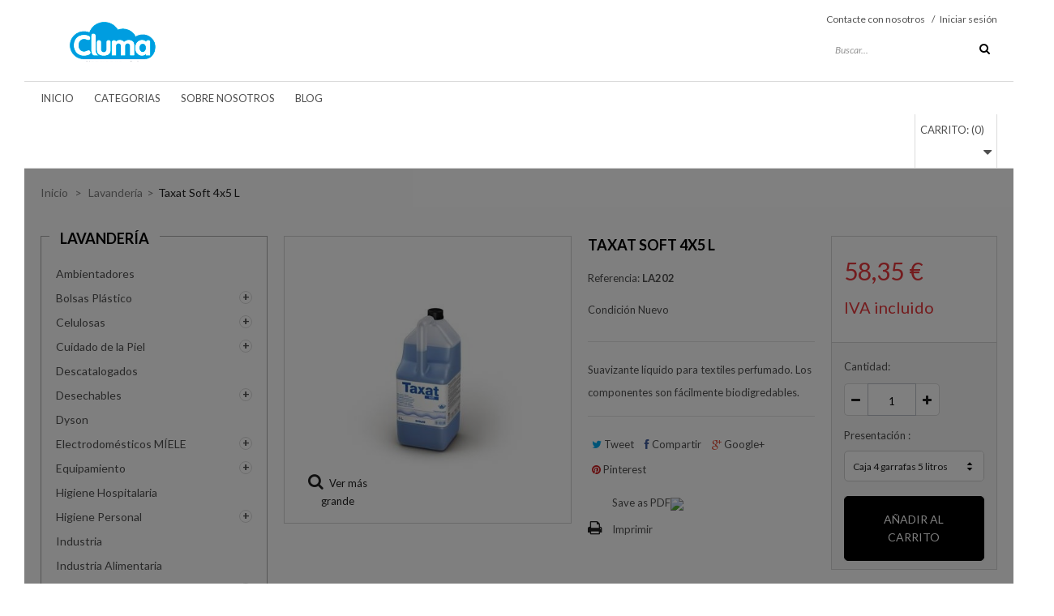

--- FILE ---
content_type: text/html; charset=utf-8
request_url: https://www.cluma.es/lavanderia/1043-taxat-soft-4x5-l.html
body_size: 35819
content:
<!DOCTYPE HTML> <!--[if lt IE 7]><html class="no-js lt-ie9 lt-ie8 lt-ie7" lang="es-es"><![endif]--> <!--[if IE 7]><html class="no-js lt-ie9 lt-ie8 ie7" lang="es-es"><![endif]--> <!--[if IE 8]><html class="no-js lt-ie9 ie8" lang="es-es"><![endif]--> <!--[if gt IE 8]><html class="no-js ie9" lang="es-es"><![endif]--><html lang="es-es"><head><meta name="google-site-verification" content="hMnxedH_fI_iW6n2art4_v7sWvYS_GOpDBhwpenQ5A0" <meta charset="utf-8" /><title>Taxat Soft</title><meta name="description" content="Taxat Soft " /><meta name="keywords" content="suavizante textil perfumado" /><meta name="generator" content="PrestaShop" /><meta name="robots" content="index,follow" /><meta name="viewport" content="width=device-width, minimum-scale=0.25, maximum-scale=1.6, initial-scale=1.0" /><meta name="apple-mobile-web-app-capable" content="yes" /><meta http-equiv="X-UA-Compatible" content="IE=edge"><link rel="icon" type="image/vnd.microsoft.icon" href="/img/favicon.ico?1737562319" /><link rel="shortcut icon" type="image/x-icon" href="/img/favicon.ico?1737562319" /><link rel="stylesheet" href="https://www.cluma.es/themes/parallax/cache/v_156_7b75710b47d7a33996df0e52791bec44_all.css" type="text/css" media="all" /><link rel="stylesheet" href="https://www.cluma.es/themes/parallax/cache/v_156_5bb80d5d5690b838ed455d3bd5c7acb0_print.css" type="text/css" media="print" /> <meta property="og:type" content="product" /><meta property="og:url" content="https://www.cluma.es/lavanderia/1043-taxat-soft-4x5-l.html" /><meta property="og:title" content="Taxat Soft " /><meta property="og:site_name" content="www.cluma.es" /><meta property="og:description" content="Taxat Soft " /><meta property="og:image" content="https://www.cluma.es/1012-large_default/taxat-soft-4x5-l.jpg" /><meta property="product:pretax_price:amount" content="48.22" /><meta property="product:pretax_price:currency" content="EUR" /><meta property="product:price:amount" content="58.35" /><meta property="product:price:currency" content="EUR" /><meta property="product:weight:value" content="20.000000" /><meta property="product:weight:units" content="kg" /><link rel="alternate" type="application/rss+xml" title="Taxat Soft " href="https://www.cluma.es/modules/feeder/rss.php?id_category=3&amp;orderby=name&amp;orderway=asc" />  <link href='https://fonts.googleapis.com/css?family=Lato:300,400,700,900,400italic' rel='stylesheet' type='text/css'></head><body id="product" class="idshop_1 product product-1043 product-taxat-soft-4x5-l category-3 category-lavanderia hide-right-column lang_es homepage6"><div id="page"><div class="header-container"> <header id="header"><div class="header"><div class="container"><div id="header_logo" class="col-xs-12 col-sm-3"> <a href="http://www.cluma.es/" title="www.cluma.es"> <img class="logo" src="https://www.cluma.es/img/logo-1.jpg" alt="www.cluma.es" width="209" height="52"/> </a></div><div class="nav col-xs-12 col-sm-9"><div id="contact-link"> <a href="https://www.cluma.es/contactenos" title="Contacte con nosotros">Contacte con nosotros</a> <span> / </span></div><div class="header_user_info"> <a class="login" href="https://www.cluma.es/mi-cuenta" rel="nofollow" title="Entrar a tu cuenta de cliente"> Iniciar sesión </a></div><div id="search_block_top"><form method="get" class="row" action="https://www.cluma.es/buscar" id="searchbox"><p class="col-xs-12 col-sm-3"> <input type="hidden" name="controller" value="search" /> <input type="hidden" name="orderby" value="position" /> <input type="hidden" name="orderway" value="desc" /> <input class="search_query" type="text" id="csquicksearch" name="search_query" value="Buscar... " onfocus="this.value=''" onblur="if (this.value =='') this.value='Buscar...'" /> <button type="submit" name="submit_search" class="tooltip_call search_button" data-original-title="Buscar" data-toggle="tooltip"> <span>Buscar</span> </button></p><div id="show_result"></div></form></div>   </div></div></div><div class="clear"></div><div class="navrow"><div class="container"><div class="cs_mega_menu col-sm-12 alpha omega" id="menu"><ul class="ul_mega_menu clearfix"><li class=" menu_item menu_first level-1"> <a class="title_menu_parent" href="https://www.cluma.es/index.php"> Inicio</a></li><li class=" menu_item level-1 parent"> <a class="title_menu_parent" href="http://www.cluma.es/index.php?id_category=3&controller=category&id_lang=1"> Categorias</a><div class="options_list" style="width : 600px;"><h1>Categorias</h1><div class="option" style="width : 200px; "><ul class="column level_0" style="width : 200px;"><li class="category_item parent"> <a class="cat_child" href="https://www.cluma.es/3-lavanderia"> Lavandería</a><div class="sub_menu"><ul class="column level_1" style="width: 200px"><li class="parent"><a href="https://www.cluma.es/4-detergentes-liquidos"> Detergentes Líquidos </a><div class="sub_menu"><ul class="column level_2" style="width: 200px"><li><a href="https://www.cluma.es/5-detergentes-liquidos"> Detergentes Líquidos</a></li><li><a href="https://www.cluma.es/6-desmanchantes-y-blanqueantes"> Desmanchantes y Blanqueantes</a></li><li><a href="https://www.cluma.es/7-suavizantes-y-neutralizantes"> Suavizantes y Neutralizantes</a></li><li><a href="https://www.cluma.es/8-detergentes-especiales-lavanderia"> Detergentes Especiales Lavandería</a></li></ul></div></li><li class="parent"><a href="https://www.cluma.es/9-detergentes-en-polvo"> Detergentes en Polvo </a><div class="sub_menu"><ul class="column level_2" style="width: 200px"><li><a href="https://www.cluma.es/10-detergentes-en-polvo"> Detergentes en Polvo</a></li><li><a href="https://www.cluma.es/11-desmanchantes-y-blanqueantes"> Desmanchantes y Blanqueantes</a></li></ul></div></li></ul></div></li><li class="category_item parent"> <a class="cat_child" href="https://www.cluma.es/13-limpieza-cocinas"> Limpieza Cocinas</a><div class="sub_menu"><ul class="column level_1" style="width: 200px"><li class="parent"><a href="https://www.cluma.es/14-lavavajillas-maquina"> Lavavajillas Máquina </a><div class="sub_menu"><ul class="column level_2" style="width: 200px"><li><a href="https://www.cluma.es/15-detergentes-liquidos"> Detergentes Líquidos</a></li><li><a href="https://www.cluma.es/16-detergentes-polvo"> Detergentes Polvo</a></li><li><a href="https://www.cluma.es/17-detergentes-pastillas"> Detergentes Pastillas</a></li><li><a href="https://www.cluma.es/18-abrillantadores-liquidos-concentrados"> Abrillantadores Líquidos Concentrados</a></li><li><a href="https://www.cluma.es/19-abrillantadores-liquidos"> Abrillantadores Líquidos</a></li><li><a href="https://www.cluma.es/20-detergente-remojo"> Detergente Remojo</a></li><li><a href="https://www.cluma.es/21-desincrustantes"> Desincrustantes</a></li></ul></div></li><li class="parent"><a href="https://www.cluma.es/22-lavavajillas-manual"> Lavavajillas Manual </a><div class="sub_menu"><ul class="column level_2" style="width: 200px"><li><a href="https://www.cluma.es/23-detergente-sólido"> Detergente sólido</a></li><li><a href="https://www.cluma.es/24-detergente-liquido"> Detergente líquido</a></li><li><a href="https://www.cluma.es/25-detergente-polvo"> Detergente polvo</a></li></ul></div></li><li class="parent"><a href="https://www.cluma.es/26-limpieza-cocinas"> Limpieza Cocinas </a><div class="sub_menu"><ul class="column level_2" style="width: 200px"><li><a href="https://www.cluma.es/27-limpiadores-multiusos"> Limpiadores Multiusos</a></li><li><a href="https://www.cluma.es/28-limpiadores-desinfectantes"> Limpiadores Desinfectantes</a></li><li><a href="https://www.cluma.es/29-desengrasantes"> Desengrasantes</a></li><li><a href="https://www.cluma.es/30-limpiadores-para-suelos"> Limpiadores para Suelos</a></li><li><a href="https://www.cluma.es/31-productos-especificos"> Productos Específicos</a></li><li><a href="https://www.cluma.es/55-higienizantes"> Higienizantes</a></li></ul></div></li></ul></div></li><li class="category_item parent"> <a class="cat_child" href="https://www.cluma.es/32-limpiadores-generales"> Limpiadores Generales</a><div class="sub_menu"><ul class="column level_1" style="width: 200px"><li><a href="https://www.cluma.es/33-limpiadores-multiusos"> Limpiadores Multiusos</a></li><li><a href="https://www.cluma.es/46-desengrasantes"> Desengrasantes</a></li><li><a href="https://www.cluma.es/47-desincrustantes"> Desincrustantes</a></li><li><a href="https://www.cluma.es/48-desinfectantes-higienizantes"> Desinfectantes-Higienizantes</a></li><li><a href="https://www.cluma.es/49-antiestáticos"> Antiestáticos</a></li><li><a href="https://www.cluma.es/50-detergentes-industriales"> Detergentes Industriales</a></li><li><a href="https://www.cluma.es/56-fregasuelos"> Fregasuelos</a></li><li><a href="https://www.cluma.es/57-limpiadores-mobiliario"> Limpiadores Mobiliario</a></li></ul></div></li><li class="category_item"> <a class="cat_child" href="https://www.cluma.es/34-limpiadores-especificos"> Limpiadores Específicos</a></li><li class="category_item parent"> <a class="cat_child" href="https://www.cluma.es/35-limpieza-banos"> Limpieza Baños</a><div class="sub_menu"><ul class="column level_1" style="width: 200px"><li><a href="https://www.cluma.es/53-limpieza-baños"> Limpieza Baños</a></li><li><a href="https://www.cluma.es/54-limpieza-mobiliario"> Limpieza Mobiliario</a></li></ul></div></li><li class="category_item"> <a class="cat_child" href="https://www.cluma.es/36-ambientadores"> Ambientadores</a></li><li class="category_item parent"> <a class="cat_child" href="https://www.cluma.es/37-tratamiento-de-suelos"> Tratamiento de Suelos</a><div class="sub_menu"><ul class="column level_1" style="width: 200px"><li><a href="https://www.cluma.es/38-limpiadores-maquinas-fregadoras"> Limpiadores Maquinas Fregadoras</a></li><li><a href="https://www.cluma.es/39-decapantes"> Decapantes</a></li><li><a href="https://www.cluma.es/40-recubridores"> Recubridores</a></li><li><a href="https://www.cluma.es/41-mantenedores"> Mantenedores</a></li><li><a href="https://www.cluma.es/42-limpiadores-moqueta"> Limpiadores Moqueta</a></li><li><a href="https://www.cluma.es/52-proteccion"> Protección</a></li><li><a href="https://www.cluma.es/58-ceras"> Ceras</a></li></ul></div></li><li class="category_item"> <a class="cat_child" href="https://www.cluma.es/43-higiene-hospitalaria"> Higiene Hospitalaria</a></li><li class="category_item parent"> <a class="cat_child" href="https://www.cluma.es/44-higiene-personal"> Higiene Personal</a><div class="sub_menu"><ul class="column level_1" style="width: 200px"><li><a href="https://www.cluma.es/45-geles-de-manos"> Geles de Manos</a></li><li><a href="https://www.cluma.es/59-aseo-personal"> Aseo Personal</a></li><li><a href="https://www.cluma.es/64-aseo-personal-sanitario"> Aseo Personal Sanitario</a></li></ul></div></li><li class="category_item parent"> <a class="cat_child" href="https://www.cluma.es/60-insecticidas"> Insecticidas</a><div class="sub_menu"><ul class="column level_1" style="width: 200px"><li><a href="https://www.cluma.es/61-insecticida-voladores"> Insecticida voladores</a></li><li><a href="https://www.cluma.es/62-insecticida-rastreros"> Insecticida rastreros</a></li></ul></div></li><li class="category_item"> <a class="cat_child" href="https://www.cluma.es/63-industria"> Industria</a></li><li class="category_item"> <a class="cat_child" href="https://www.cluma.es/65-otros-quimicos"> Otros Químicos</a></li><li class="category_item parent"> <a class="cat_child" href="https://www.cluma.es/66-celulosas"> Celulosas</a><div class="sub_menu"><ul class="column level_1" style="width: 200px"><li class="parent"><a href="https://www.cluma.es/67-higienicos-domesticos"> Higiénicos Domésticos </a><div class="sub_menu"><ul class="column level_2" style="width: 200px"><li><a href="https://www.cluma.es/68-pasta-virgen"> Pasta Virgen</a></li><li><a href="https://www.cluma.es/69-ecologicos"> Ecológicos</a></li><li><a href="https://www.cluma.es/70-interplegados"> Interplegados</a></li></ul></div></li><li class="parent"><a href="https://www.cluma.es/71-higienicos-industriales"> Higiénicos Industriales </a><div class="sub_menu"><ul class="column level_2" style="width: 200px"><li><a href="https://www.cluma.es/72-pasta-virgen"> Pasta Virgen</a></li><li><a href="https://www.cluma.es/73-ecologicos"> Ecológicos</a></li></ul></div></li><li class="parent"><a href="https://www.cluma.es/75-bobinas-secamanos"> Bobinas Secamanos </a><div class="sub_menu"><ul class="column level_2" style="width: 200px"><li><a href="https://www.cluma.es/76-pasta-virgen"> Pasta Virgen</a></li><li><a href="https://www.cluma.es/77-ecologicas"> Ecológicas</a></li><li><a href="https://www.cluma.es/78-recicladas"> Recicladas</a></li><li><a href="https://www.cluma.es/79-automaticas"> Automáticas</a></li><li><a href="https://www.cluma.es/80-autocortantes"> Autocortantes</a></li></ul></div></li><li class="parent"><a href="https://www.cluma.es/81-bobinas-industriales"> Bobinas Industriales </a><div class="sub_menu"><ul class="column level_2" style="width: 200px"><li><a href="https://www.cluma.es/82-pasta-virgen"> Pasta Virgen</a></li><li><a href="https://www.cluma.es/83-ecologicas"> Ecológicas</a></li><li><a href="https://www.cluma.es/84-recicladas"> Recicladas</a></li><li><a href="https://www.cluma.es/85-especiales"> Especiales</a></li></ul></div></li><li><a href="https://www.cluma.es/86-toallas-secamanos"> Toallas Secamanos</a></li><li class="parent"><a href="https://www.cluma.es/87-servilletas"> Servilletas </a><div class="sub_menu"><ul class="column level_2" style="width: 200px"><li><a href="https://www.cluma.es/88-plegado-especial"> Plegado Especial</a></li></ul></div></li><li class="parent"><a href="https://www.cluma.es/89-manteles"> Manteles </a><div class="sub_menu"><ul class="column level_2" style="width: 200px"><li><a href="https://www.cluma.es/90-individuales"> Individuales</a></li><li><a href="https://www.cluma.es/91-rollo"> Rollo</a></li></ul></div></li><li><a href="https://www.cluma.es/92-papel-camilla"> Papel Camilla</a></li><li><a href="https://www.cluma.es/95-rollos-cocina"> Rollos Cocina</a></li><li><a href="https://www.cluma.es/96-pañuelos-faciales"> Pañuelos Faciales</a></li><li><a href="https://www.cluma.es/97-cubre-asientos-wc"> Cubre-Asientos WC</a></li><li class="parent"><a href="https://www.cluma.es/98-blondas-y-rodales"> Blondas y Rodales </a><div class="sub_menu"><ul class="column level_2" style="width: 200px"><li><a href="https://www.cluma.es/99-blondas"> Blondas</a></li><li><a href="https://www.cluma.es/100-rodales"> Rodales</a></li></ul></div></li></ul></div></li><li class="category_item parent"> <a class="cat_child" href="https://www.cluma.es/101-bolsas-plastico"> Bolsas Plástico</a><div class="sub_menu"><ul class="column level_1" style="width: 200px"><li><a href="https://www.cluma.es/102-bolsas-camiseta"> Bolsas Camiseta</a></li><li class="parent"><a href="https://www.cluma.es/103-bolsas-basura"> Bolsas Basura </a><div class="sub_menu"><ul class="column level_2" style="width: 200px"><li><a href="https://www.cluma.es/104-domesticas"> Domésticas</a></li><li><a href="https://www.cluma.es/105-industriales"> Industriales</a></li></ul></div></li><li><a href="https://www.cluma.es/106-bolsas-muestras"> Bolsas Muestras</a></li><li><a href="https://www.cluma.es/107-bolsas-higiene"> Bolsas Higiene</a></li><li><a href="https://www.cluma.es/108-bolsas-vacio"> Bolsas Vacío</a></li></ul></div></li><li class="category_item parent"> <a class="cat_child" href="https://www.cluma.es/110-desechables"> Desechables</a><div class="sub_menu"><ul class="column level_1" style="width: 200px"><li class="parent"><a href="https://www.cluma.es/111-menaje-desechable"> Menaje Desechable </a><div class="sub_menu"><ul class="column level_2" style="width: 200px"><li><a href="https://www.cluma.es/112-vasos"> Vasos</a></li><li><a href="https://www.cluma.es/113-dispensador-vasos"> Dispensador Vasos</a></li><li><a href="https://www.cluma.es/114-platos"> Platos</a></li><li><a href="https://www.cluma.es/115-cubiertos"> Cubiertos</a></li><li><a href="https://www.cluma.es/116-bandejas-ops"> Bandejas OPS</a></li><li><a href="https://www.cluma.es/117-bandejas-microondas"> Bandejas Microondas</a></li><li><a href="https://www.cluma.es/118-otros"> Otros</a></li></ul></div></li><li><a href="https://www.cluma.es/119-palillos"> Palillos</a></li><li class="parent"><a href="https://www.cluma.es/120-aluminio-y-film"> Aluminio y Film </a><div class="sub_menu"><ul class="column level_2" style="width: 200px"><li><a href="https://www.cluma.es/121-gama-aluminio"> Gama Aluminio</a></li><li><a href="https://www.cluma.es/122-gama-film"> Gama Film</a></li><li><a href="https://www.cluma.es/123-dispensadores"> Dispensadores</a></li></ul></div></li><li class="parent"><a href="https://www.cluma.es/124-vestuario-un-solo-uso"> Vestuario un Solo Uso </a><div class="sub_menu"><ul class="column level_2" style="width: 200px"><li><a href="https://www.cluma.es/125-batas"> Batas</a></li><li><a href="https://www.cluma.es/126-gorros"> Gorros</a></li><li><a href="https://www.cluma.es/127-cubrezapatos"> Cubrezapatos</a></li><li><a href="https://www.cluma.es/128-mascarillas"> Mascarillas</a></li><li><a href="https://www.cluma.es/129-delantales"> Delantales</a></li></ul></div></li></ul></div></li><li class="category_item parent"> <a class="cat_child" href="https://www.cluma.es/130-utiles-de-limpieza"> Útiles de Limpieza</a><div class="sub_menu"><ul class="column level_1" style="width: 200px"><li class="parent"><a href="https://www.cluma.es/131-textil"> Textil </a><div class="sub_menu"><ul class="column level_2" style="width: 200px"><li><a href="https://www.cluma.es/132-algodon"> Algodón</a></li><li><a href="https://www.cluma.es/135-multiusos-sinteticas"> Multiusos Sintéticas</a></li><li><a href="https://www.cluma.es/138-semidesechables"> Semidesechables</a></li><li><a href="https://www.cluma.es/139-delantales-cocina"> Delantales Cocina</a></li></ul></div></li><li class="parent"><a href="https://www.cluma.es/140-cepillos"> Cepillos </a><div class="sub_menu"><ul class="column level_2" style="width: 200px"><li><a href="https://www.cluma.es/141-fibra"> Fibra</a></li><li><a href="https://www.cluma.es/142-moqueta"> Moqueta</a></li><li><a href="https://www.cluma.es/143-barrendero"> Barrendero</a></li><li><a href="https://www.cluma.es/144-otros-cepillos"> Otros Cepillos</a></li></ul></div></li><li class="parent"><a href="https://www.cluma.es/145-recogedores"> Recogedores </a><div class="sub_menu"><ul class="column level_2" style="width: 200px"><li><a href="https://www.cluma.es/146-plastico"> Plástico</a></li><li><a href="https://www.cluma.es/147-metalico"> Metálico</a></li></ul></div></li><li class="parent"><a href="https://www.cluma.es/148-abrasivos"> Abrasivos </a><div class="sub_menu"><ul class="column level_2" style="width: 200px"><li><a href="https://www.cluma.es/149-fibra-verde"> Fibra Verde</a></li><li><a href="https://www.cluma.es/150-fibra-con-esponja"> Fibra con Esponja</a></li><li><a href="https://www.cluma.es/151-fibra-blanca"> Fibra Blanca</a></li><li><a href="https://www.cluma.es/152-fibras-especiales"> Fibras Especiales</a></li><li><a href="https://www.cluma.es/153-acero-inox"> Acero Inox</a></li><li><a href="https://www.cluma.es/154-piedra-plancha"> Piedra Plancha</a></li><li><a href="https://www.cluma.es/155-discos"> Discos</a></li><li><a href="https://www.cluma.es/156-lana-acero"> Lana Acero</a></li></ul></div></li><li class="parent"><a href="https://www.cluma.es/157-fregonas"> Fregonas </a><div class="sub_menu"><ul class="column level_2" style="width: 200px"><li><a href="https://www.cluma.es/158-domestica-algodon"> Doméstica Algodón</a></li><li><a href="https://www.cluma.es/159-domestica-tiras"> Doméstica Tiras</a></li><li><a href="https://www.cluma.es/160-domesticas-microfibra"> Domésticas Microfibra</a></li><li><a href="https://www.cluma.es/161-industrial-algodon"> Industrial Algodón</a></li><li><a href="https://www.cluma.es/162-industrial-tiras"> Industrial Tiras</a></li><li><a href="https://www.cluma.es/163-pinzas"> Pinzas</a></li></ul></div></li><li class="parent"><a href="https://www.cluma.es/164-guantes"> Guantes </a><div class="sub_menu"><ul class="column level_2" style="width: 200px"><li><a href="https://www.cluma.es/165-guantes-de-menaje"> Guantes de Menaje</a></li><li><a href="https://www.cluma.es/168-guantes-de-proteccion"> Guantes de Protección</a></li><li><a href="https://www.cluma.es/169-guantes-de-algodon"> Guantes de Algodón</a></li><li><a href="https://www.cluma.es/170-guantes-de-latex-desechables"> Guantes de Látex Desechables</a></li><li><a href="https://www.cluma.es/171-guantes-de-vinilo-desechables"> Guantes de Vinilo Desechables</a></li><li><a href="https://www.cluma.es/172-guantes-de-nitrilo-desechables"> Guantes de Nitrilo Desechables</a></li><li><a href="https://www.cluma.es/173-guantes-de-plastico"> Guantes de Plástico</a></li></ul></div></li><li><a href="https://www.cluma.es/174-mopas"> Mopas</a></li><li><a href="https://www.cluma.es/178-haraganes"> Haraganes</a></li><li><a href="https://www.cluma.es/179-palos"> Palos</a></li><li class="parent"><a href="https://www.cluma.es/182-cubos-barreños-perchas"> Cubos/Barreños/Perchas </a><div class="sub_menu"><ul class="column level_2" style="width: 200px"><li><a href="https://www.cluma.es/183-cristalero"> Cristalero</a></li><li><a href="https://www.cluma.es/184-cubos-fregona"> Cubos Fregona</a></li><li><a href="https://www.cluma.es/185-cubos-desechos"> Cubos Desechos</a></li><li><a href="https://www.cluma.es/186-barreños"> Barreños</a></li><li><a href="https://www.cluma.es/187-perchas"> Perchas</a></li></ul></div></li><li><a href="https://www.cluma.es/188-plumeros"> Plumeros</a></li><li><a href="https://www.cluma.es/189-pulverizadores"> Pulverizadores</a></li><li class="parent"><a href="https://www.cluma.es/190-articulos-cristalero"> Artículos Cristalero </a><div class="sub_menu"><ul class="column level_2" style="width: 200px"><li><a href="https://www.cluma.es/191-mojadores"> Mojadores</a></li><li><a href="https://www.cluma.es/192-raquetas-limpiacristales"> Raquetas Limpiacristales</a></li><li><a href="https://www.cluma.es/193-rascadores-y-espatulas"> Rascadores y Espátulas</a></li><li><a href="https://www.cluma.es/194-guias-telescopicas"> Guías Telescópicas</a></li></ul></div></li><li><a href="https://www.cluma.es/195-control-de-aceite"> Control de Aceite</a></li><li><a href="https://www.cluma.es/196-varios-wc"> Varios WC</a></li><li><a href="https://www.cluma.es/197-desatascadores"> Desatascadores</a></li></ul></div></li><li class="category_item parent"> <a class="cat_child" href="https://www.cluma.es/198-cuidado-de-la-piel"> Cuidado de la Piel</a><div class="sub_menu"><ul class="column level_1" style="width: 200px"><li class="parent"><a href="https://www.cluma.es/199-limpieza-y-proteccion-de-manos"> Limpieza y Protección de Manos </a><div class="sub_menu"><ul class="column level_2" style="width: 200px"><li><a href="https://www.cluma.es/200-higiene-manos"> Higiene Manos</a></li><li><a href="https://www.cluma.es/205-higiene-industrial-manos"> Higiene Industrial Manos</a></li><li><a href="https://www.cluma.es/208-asepsia"> Asepsia</a></li><li><a href="https://www.cluma.es/213-proteccion"> Protección</a></li></ul></div></li><li class="parent"><a href="https://www.cluma.es/217-higiene-y-aseo-personal"> Higiene y Aseo Personal </a><div class="sub_menu"><ul class="column level_2" style="width: 200px"><li><a href="https://www.cluma.es/214-geles-cuerpo-y-cabello"> Geles Cuerpo y Cabello</a></li><li><a href="https://www.cluma.es/218-geles-baño"> Geles Baño</a></li><li><a href="https://www.cluma.es/219-champú"> Champú</a></li><li><a href="https://www.cluma.es/220-lociones-corporales"> Lociones Corporales</a></li><li><a href="https://www.cluma.es/221-colonia"> Colonia</a></li><li><a href="https://www.cluma.es/222-higiene-dental"> Higiene Dental</a></li><li><a href="https://www.cluma.es/223-esponjas-jabonosas"> Esponjas Jabonosas</a></li><li><a href="https://www.cluma.es/224-articulos-afeitado"> Artículos Afeitado</a></li><li><a href="https://www.cluma.es/225-desodorantes"> Desodorantes</a></li><li><a href="https://www.cluma.es/226-toallitas-humedas"> Toallitas Húmedas</a></li><li><a href="https://www.cluma.es/228-crema-pies"> Crema Pies</a></li><li><a href="https://www.cluma.es/229-pastilla-jabon"> Pastilla Jabón</a></li><li><a href="https://www.cluma.es/230-peines-y-cepillos"> Peines y Cepillos</a></li></ul></div></li></ul></div></li><li class="category_item parent"> <a class="cat_child" href="https://www.cluma.es/231-maquinaria-limpieza"> Maquinaria Limpieza</a><div class="sub_menu"><ul class="column level_1" style="width: 200px"><li class="parent"><a href="https://www.cluma.es/232-aspiradores"> Aspiradores </a><div class="sub_menu"><ul class="column level_2" style="width: 200px"><li><a href="https://www.cluma.es/233-polvo"> Polvo</a></li><li><a href="https://www.cluma.es/234-polvo-agua"> Polvo/Agua</a></li><li><a href="https://www.cluma.es/235-bateadores-moqueta"> Bateadores Moqueta</a></li></ul></div></li><li><a href="https://www.cluma.es/236-inyección-extracción"> Inyección/Extracción</a></li><li><a href="https://www.cluma.es/238-barredoras"> Barredoras</a></li><li class="parent"><a href="https://www.cluma.es/240-fregadoras"> Fregadoras </a><div class="sub_menu"><ul class="column level_2" style="width: 200px"><li><a href="https://www.cluma.es/241-manuales-con-cable-sin-tracción"> Manuales Con Cable Sin Tracción</a></li><li><a href="https://www.cluma.es/242-manuales-baterías-sin-tracción"> Manuales Baterías Sin Tracción</a></li><li><a href="https://www.cluma.es/243-manuales-baterías-con-tracción"> Manuales Baterías Con Tracción</a></li><li><a href="https://www.cluma.es/244-conductor-sentado-baterias-con-traccion"> Conductor Sentado Baterías Con Tracción</a></li></ul></div></li><li class="parent"><a href="https://www.cluma.es/245-monodiscos"> Monodiscos </a><div class="sub_menu"><ul class="column level_2" style="width: 200px"><li><a href="https://www.cluma.es/246-baja-velocidad"> Baja Velocidad</a></li><li><a href="https://www.cluma.es/247-alta-velocidad"> Alta Velocidad</a></li></ul></div></li></ul></div></li><li class="category_item parent"> <a class="cat_child" href="https://www.cluma.es/248-equipamiento"> Equipamiento</a><div class="sub_menu"><ul class="column level_1" style="width: 200px"><li class="parent"><a href="https://www.cluma.es/249-dispensadores-equipamiento"> Dispensadores Equipamiento </a><div class="sub_menu"><ul class="column level_2" style="width: 200px"><li><a href="https://www.cluma.es/250-dispensadores-toallas"> Dispensadores Toallas</a></li><li><a href="https://www.cluma.es/251-dispensadores-bobinas-mecha"> Dispensadores Bobinas Mecha</a></li><li><a href="https://www.cluma.es/252-dispensadores-bobina-industrial"> Dispensadores Bobina Industrial</a></li><li><a href="https://www.cluma.es/253-dispensadores-higienicos"> Dispensadores Higiénicos</a></li><li><a href="https://www.cluma.es/257-dispensadores-ambientacion"> Dispensadores Ambientación</a></li><li><a href="https://www.cluma.es/260-dispensadores-rollos-camilla"> Dispensadores Rollos Camilla</a></li><li><a href="https://www.cluma.es/261-dispensadores-cubreasientos"> Dispensadores Cubreasientos</a></li><li><a href="https://www.cluma.es/264-dispensador-servilletas"> Dispensador Servilletas</a></li></ul></div></li><li><a href="https://www.cluma.es/265-secadores-de-aire"> Secadores de Aire</a></li><li><a href="https://www.cluma.es/267-exterminadores-insectos"> Exterminadores Insectos</a></li><li><a href="https://www.cluma.es/268-bacteriostaticos"> Bacteriostáticos</a></li><li><a href="https://www.cluma.es/271-papeleras-interior"> Papeleras Interior</a></li><li><a href="https://www.cluma.es/272-gestion-de-residuos"> Gestión de Residuos</a></li><li><a href="https://www.cluma.es/273-escobilleros"> Escobilleros</a></li><li><a href="https://www.cluma.es/274-carros-servicio-habitaciones"> Carros Servicio Habitaciones</a></li><li><a href="https://www.cluma.es/275-carros-portaequipajes"> Carros Portaequipajes</a></li><li><a href="https://www.cluma.es/306-ozonizadores"> Ozonizadores</a></li></ul></div></li><li class="category_item parent"> <a class="cat_child" href="https://www.cluma.es/276-sistemas-de-limpieza"> Sistemas de Limpieza</a><div class="sub_menu"><ul class="column level_1" style="width: 200px"><li><a href="https://www.cluma.es/277-sistemas-fregado-de-suelos"> Sistemas Fregado de Suelos</a></li><li><a href="https://www.cluma.es/291-sistemas-aplicacion-cera"> Sistemas Aplicación Cera</a></li><li><a href="https://www.cluma.es/292-sistemas-empuñadura-manual"> Sistemas Empuñadura Manual</a></li><li class="parent"><a href="https://www.cluma.es/293-carros-limpieza"> Carros Limpieza </a><div class="sub_menu"><ul class="column level_2" style="width: 200px"><li><a href="https://www.cluma.es/294-carros-para-sistemas-limpieza"> Carros para Sistemas Limpieza</a></li><li><a href="https://www.cluma.es/295-carros-para-equipos-fregado"> Carros para Equipos Fregado</a></li><li><a href="https://www.cluma.es/296-carros-mantenimiento-y-transporte"> Carros Mantenimiento y Transporte</a></li></ul></div></li></ul></div></li><li class="category_item"> <a class="cat_child" href="https://www.cluma.es/297-tratamientos-del-gasoil"> Tratamientos del Gasoil</a></li><li class="category_item parent"> <a class="cat_child" href="https://www.cluma.es/298-electrodomesticos-miele"> Electrodomésticos MÍELE</a><div class="sub_menu"><ul class="column level_1" style="width: 200px"><li><a href="https://www.cluma.es/299-lavadoras-miele-professional"> Lavadoras Míele Professional</a></li><li><a href="https://www.cluma.es/301-secadoras-miele-professional"> Secadoras Míele Professional</a></li></ul></div></li><li class="category_item"> <a class="cat_child" href="https://www.cluma.es/303-industria-alimentaria"> Industria Alimentaria</a></li><li class="category_item"> <a class="cat_child" href="https://www.cluma.es/304-descatalogados"> Descatalogados</a></li><li class="category_item"> <a class="cat_child" href="https://www.cluma.es/305-dyson"> Dyson</a></li></ul> <span class="spanColumn" style="width : 200px;" ></span></div> <span class="spanOption" style="width : 200px" ></span></div> <span class="spanOptionList" style="width : 600px;" ></span></li><li class=" menu_item level-1 parent"> <a class="title_menu_parent" href="http://www.cluma.es/index.php?id_cms_category=1&controller=cms&id_lang=1"> sobre nosotros</a><div class="options_list" style="width : 200px;"><h1>sobre nosotros</h1><div class="option" style="width : 200px; "><ul class="column cms" style="width : 200px;"><li class="cms_item"> <a href="https://www.cluma.es/content/category/1-home">Inicio</a></li><li class="cms_item"> <a href="https://www.cluma.es/content/1-entrega">Entrega</a></li><li class="cms_item"> <a href="https://www.cluma.es/content/2-aviso-legal">Aviso Legal</a></li><li class="cms_item"> <a href="https://www.cluma.es/content/3-condiciones-de-uso">Condiciones de Uso</a></li><li class="cms_item"> <a href="https://www.cluma.es/content/4-sobre">Sobre</a></li><li class="cms_item"> <a href="https://www.cluma.es/content/5-pago-seguro">Pago Seguro</a></li></ul> <span class="spanColumn" style="width : 200px;" ></span></div> <span class="spanOption" style="width : 200px" ></span></div> <span class="spanOptionList" style="width : 200px;" ></span></li><li class=" menu_item menu_last level-1"> <a class="title_menu_parent" href="http://www.cluma.es/module/csblog/categoryPost"> Blog</a></li></ul></div>   <div id="megamenu-responsive" class="clearfix"><ul id="megamenu-responsive-root"><li class="menu-toggle"><p></p>Navigation</li><li class="root"><ul><li class=""><a href="https://www.cluma.es/"><span>Inicio</span></a><ul><li class="parent "><a href="https://www.cluma.es/3-lavanderia"><span>Lavandería</span></a><ul><li class="parent "><a href="https://www.cluma.es/4-detergentes-liquidos"><span>Detergentes Líquidos</span></a><ul><li class=""><a href="https://www.cluma.es/5-detergentes-liquidos"><span>Detergentes Líquidos</span></a></li><li class=""><a href="https://www.cluma.es/6-desmanchantes-y-blanqueantes"><span>Desmanchantes y Blanqueantes</span></a></li><li class=""><a href="https://www.cluma.es/7-suavizantes-y-neutralizantes"><span>Suavizantes y Neutralizantes</span></a></li><li class=""><a href="https://www.cluma.es/8-detergentes-especiales-lavanderia"><span>Detergentes Especiales Lavandería</span></a></li></ul></li><li class="parent "><a href="https://www.cluma.es/9-detergentes-en-polvo"><span>Detergentes en Polvo</span></a><ul><li class=""><a href="https://www.cluma.es/10-detergentes-en-polvo"><span>Detergentes en Polvo</span></a></li><li class=""><a href="https://www.cluma.es/11-desmanchantes-y-blanqueantes"><span>Desmanchantes y Blanqueantes</span></a></li></ul></li></ul></li><li class="parent "><a href="https://www.cluma.es/13-limpieza-cocinas"><span>Limpieza Cocinas</span></a><ul><li class="parent "><a href="https://www.cluma.es/14-lavavajillas-maquina"><span>Lavavajillas Máquina</span></a><ul><li class=""><a href="https://www.cluma.es/15-detergentes-liquidos"><span>Detergentes Líquidos</span></a></li><li class=""><a href="https://www.cluma.es/16-detergentes-polvo"><span>Detergentes Polvo</span></a></li><li class=""><a href="https://www.cluma.es/17-detergentes-pastillas"><span>Detergentes Pastillas</span></a></li><li class=""><a href="https://www.cluma.es/18-abrillantadores-liquidos-concentrados"><span>Abrillantadores Líquidos Concentrados</span></a></li><li class=""><a href="https://www.cluma.es/19-abrillantadores-liquidos"><span>Abrillantadores Líquidos</span></a></li><li class=""><a href="https://www.cluma.es/20-detergente-remojo"><span>Detergente Remojo</span></a></li><li class=""><a href="https://www.cluma.es/21-desincrustantes"><span>Desincrustantes</span></a></li></ul></li><li class="parent "><a href="https://www.cluma.es/22-lavavajillas-manual"><span>Lavavajillas Manual</span></a><ul><li class=""><a href="https://www.cluma.es/23-detergente-sólido"><span>Detergente sólido</span></a></li><li class=""><a href="https://www.cluma.es/24-detergente-liquido"><span>Detergente líquido</span></a></li><li class=""><a href="https://www.cluma.es/25-detergente-polvo"><span>Detergente polvo</span></a></li></ul></li><li class="parent "><a href="https://www.cluma.es/26-limpieza-cocinas"><span>Limpieza Cocinas</span></a><ul><li class=""><a href="https://www.cluma.es/27-limpiadores-multiusos"><span>Limpiadores Multiusos</span></a></li><li class=""><a href="https://www.cluma.es/28-limpiadores-desinfectantes"><span>Limpiadores Desinfectantes</span></a></li><li class=""><a href="https://www.cluma.es/29-desengrasantes"><span>Desengrasantes</span></a></li><li class=""><a href="https://www.cluma.es/30-limpiadores-para-suelos"><span>Limpiadores para Suelos</span></a></li><li class=""><a href="https://www.cluma.es/31-productos-especificos"><span>Productos Específicos</span></a></li><li class=""><a href="https://www.cluma.es/55-higienizantes"><span>Higienizantes</span></a></li></ul></li></ul></li><li class="parent "><a href="https://www.cluma.es/32-limpiadores-generales"><span>Limpiadores Generales</span></a><ul><li class=""><a href="https://www.cluma.es/33-limpiadores-multiusos"><span>Limpiadores Multiusos</span></a></li><li class=""><a href="https://www.cluma.es/46-desengrasantes"><span>Desengrasantes</span></a></li><li class=""><a href="https://www.cluma.es/47-desincrustantes"><span>Desincrustantes</span></a></li><li class=""><a href="https://www.cluma.es/48-desinfectantes-higienizantes"><span>Desinfectantes-Higienizantes</span></a></li><li class=""><a href="https://www.cluma.es/49-antiestáticos"><span>Antiestáticos</span></a></li><li class=""><a href="https://www.cluma.es/50-detergentes-industriales"><span>Detergentes Industriales</span></a></li><li class=""><a href="https://www.cluma.es/56-fregasuelos"><span>Fregasuelos</span></a></li><li class=""><a href="https://www.cluma.es/57-limpiadores-mobiliario"><span>Limpiadores Mobiliario</span></a></li></ul></li><li class=""><a href="https://www.cluma.es/34-limpiadores-especificos"><span>Limpiadores Específicos</span></a></li><li class="parent "><a href="https://www.cluma.es/35-limpieza-banos"><span>Limpieza Baños</span></a><ul><li class=""><a href="https://www.cluma.es/53-limpieza-baños"><span>Limpieza Baños</span></a></li><li class=""><a href="https://www.cluma.es/54-limpieza-mobiliario"><span>Limpieza Mobiliario</span></a></li></ul></li><li class=""><a href="https://www.cluma.es/36-ambientadores"><span>Ambientadores</span></a></li><li class="parent "><a href="https://www.cluma.es/37-tratamiento-de-suelos"><span>Tratamiento de Suelos</span></a><ul><li class=""><a href="https://www.cluma.es/38-limpiadores-maquinas-fregadoras"><span>Limpiadores Maquinas Fregadoras</span></a></li><li class=""><a href="https://www.cluma.es/39-decapantes"><span>Decapantes</span></a></li><li class=""><a href="https://www.cluma.es/40-recubridores"><span>Recubridores</span></a></li><li class=""><a href="https://www.cluma.es/41-mantenedores"><span>Mantenedores</span></a></li><li class=""><a href="https://www.cluma.es/42-limpiadores-moqueta"><span>Limpiadores Moqueta</span></a></li><li class=""><a href="https://www.cluma.es/52-proteccion"><span>Protección</span></a></li><li class=""><a href="https://www.cluma.es/58-ceras"><span>Ceras</span></a></li></ul></li><li class=""><a href="https://www.cluma.es/43-higiene-hospitalaria"><span>Higiene Hospitalaria</span></a></li><li class="parent "><a href="https://www.cluma.es/44-higiene-personal"><span>Higiene Personal</span></a><ul><li class=""><a href="https://www.cluma.es/45-geles-de-manos"><span>Geles de Manos</span></a></li><li class=""><a href="https://www.cluma.es/59-aseo-personal"><span>Aseo Personal</span></a></li><li class=""><a href="https://www.cluma.es/64-aseo-personal-sanitario"><span>Aseo Personal Sanitario</span></a></li></ul></li><li class="parent "><a href="https://www.cluma.es/60-insecticidas"><span>Insecticidas</span></a><ul><li class=""><a href="https://www.cluma.es/61-insecticida-voladores"><span>Insecticida voladores</span></a></li><li class=""><a href="https://www.cluma.es/62-insecticida-rastreros"><span>Insecticida rastreros</span></a></li></ul></li><li class=""><a href="https://www.cluma.es/63-industria"><span>Industria</span></a></li><li class=""><a href="https://www.cluma.es/65-otros-quimicos"><span>Otros Químicos</span></a></li><li class="parent "><a href="https://www.cluma.es/66-celulosas"><span>Celulosas</span></a><ul><li class="parent "><a href="https://www.cluma.es/67-higienicos-domesticos"><span>Higiénicos Domésticos</span></a><ul><li class=""><a href="https://www.cluma.es/68-pasta-virgen"><span>Pasta Virgen</span></a></li><li class=""><a href="https://www.cluma.es/69-ecologicos"><span>Ecológicos</span></a></li><li class=""><a href="https://www.cluma.es/70-interplegados"><span>Interplegados</span></a></li></ul></li><li class="parent "><a href="https://www.cluma.es/71-higienicos-industriales"><span>Higiénicos Industriales</span></a><ul><li class=""><a href="https://www.cluma.es/72-pasta-virgen"><span>Pasta Virgen</span></a></li><li class=""><a href="https://www.cluma.es/73-ecologicos"><span>Ecológicos</span></a></li></ul></li><li class="parent "><a href="https://www.cluma.es/75-bobinas-secamanos"><span>Bobinas Secamanos</span></a><ul><li class=""><a href="https://www.cluma.es/76-pasta-virgen"><span>Pasta Virgen</span></a></li><li class=""><a href="https://www.cluma.es/77-ecologicas"><span>Ecológicas</span></a></li><li class=""><a href="https://www.cluma.es/78-recicladas"><span>Recicladas</span></a></li><li class=""><a href="https://www.cluma.es/79-automaticas"><span>Automáticas</span></a></li><li class=""><a href="https://www.cluma.es/80-autocortantes"><span>Autocortantes</span></a></li></ul></li><li class="parent "><a href="https://www.cluma.es/81-bobinas-industriales"><span>Bobinas Industriales</span></a><ul><li class=""><a href="https://www.cluma.es/82-pasta-virgen"><span>Pasta Virgen</span></a></li><li class=""><a href="https://www.cluma.es/83-ecologicas"><span>Ecológicas</span></a></li><li class=""><a href="https://www.cluma.es/84-recicladas"><span>Recicladas</span></a></li><li class=""><a href="https://www.cluma.es/85-especiales"><span>Especiales</span></a></li></ul></li><li class=""><a href="https://www.cluma.es/86-toallas-secamanos"><span>Toallas Secamanos</span></a></li><li class="parent "><a href="https://www.cluma.es/87-servilletas"><span>Servilletas</span></a><ul><li class=""><a href="https://www.cluma.es/88-plegado-especial"><span>Plegado Especial</span></a></li></ul></li><li class="parent "><a href="https://www.cluma.es/89-manteles"><span>Manteles</span></a><ul><li class=""><a href="https://www.cluma.es/90-individuales"><span>Individuales</span></a></li><li class=""><a href="https://www.cluma.es/91-rollo"><span>Rollo</span></a></li></ul></li><li class=""><a href="https://www.cluma.es/92-papel-camilla"><span>Papel Camilla</span></a></li><li class=""><a href="https://www.cluma.es/95-rollos-cocina"><span>Rollos Cocina</span></a></li><li class=""><a href="https://www.cluma.es/96-pañuelos-faciales"><span>Pañuelos Faciales</span></a></li><li class=""><a href="https://www.cluma.es/97-cubre-asientos-wc"><span>Cubre-Asientos WC</span></a></li><li class="parent "><a href="https://www.cluma.es/98-blondas-y-rodales"><span>Blondas y Rodales</span></a><ul><li class=""><a href="https://www.cluma.es/99-blondas"><span>Blondas</span></a></li><li class=""><a href="https://www.cluma.es/100-rodales"><span>Rodales</span></a></li></ul></li></ul></li><li class="parent "><a href="https://www.cluma.es/101-bolsas-plastico"><span>Bolsas Plástico</span></a><ul><li class=""><a href="https://www.cluma.es/102-bolsas-camiseta"><span>Bolsas Camiseta</span></a></li><li class="parent "><a href="https://www.cluma.es/103-bolsas-basura"><span>Bolsas Basura</span></a><ul><li class=""><a href="https://www.cluma.es/104-domesticas"><span>Domésticas</span></a></li><li class=""><a href="https://www.cluma.es/105-industriales"><span>Industriales</span></a></li></ul></li><li class=""><a href="https://www.cluma.es/106-bolsas-muestras"><span>Bolsas Muestras</span></a></li><li class=""><a href="https://www.cluma.es/107-bolsas-higiene"><span>Bolsas Higiene</span></a></li><li class=""><a href="https://www.cluma.es/108-bolsas-vacio"><span>Bolsas Vacío</span></a></li></ul></li><li class="parent "><a href="https://www.cluma.es/110-desechables"><span>Desechables</span></a><ul><li class="parent "><a href="https://www.cluma.es/111-menaje-desechable"><span>Menaje Desechable</span></a><ul><li class=""><a href="https://www.cluma.es/112-vasos"><span>Vasos</span></a></li><li class=""><a href="https://www.cluma.es/113-dispensador-vasos"><span>Dispensador Vasos</span></a></li><li class=""><a href="https://www.cluma.es/114-platos"><span>Platos</span></a></li><li class=""><a href="https://www.cluma.es/115-cubiertos"><span>Cubiertos</span></a></li><li class=""><a href="https://www.cluma.es/116-bandejas-ops"><span>Bandejas OPS</span></a></li><li class=""><a href="https://www.cluma.es/117-bandejas-microondas"><span>Bandejas Microondas</span></a></li><li class=""><a href="https://www.cluma.es/118-otros"><span>Otros</span></a></li></ul></li><li class=""><a href="https://www.cluma.es/119-palillos"><span>Palillos</span></a></li><li class="parent "><a href="https://www.cluma.es/120-aluminio-y-film"><span>Aluminio y Film</span></a><ul><li class=""><a href="https://www.cluma.es/121-gama-aluminio"><span>Gama Aluminio</span></a></li><li class=""><a href="https://www.cluma.es/122-gama-film"><span>Gama Film</span></a></li><li class=""><a href="https://www.cluma.es/123-dispensadores"><span>Dispensadores</span></a></li></ul></li><li class="parent "><a href="https://www.cluma.es/124-vestuario-un-solo-uso"><span>Vestuario un Solo Uso</span></a><ul><li class=""><a href="https://www.cluma.es/125-batas"><span>Batas</span></a></li><li class=""><a href="https://www.cluma.es/126-gorros"><span>Gorros</span></a></li><li class=""><a href="https://www.cluma.es/127-cubrezapatos"><span>Cubrezapatos</span></a></li><li class=""><a href="https://www.cluma.es/128-mascarillas"><span>Mascarillas</span></a></li><li class=""><a href="https://www.cluma.es/129-delantales"><span>Delantales</span></a></li></ul></li></ul></li><li class="parent "><a href="https://www.cluma.es/130-utiles-de-limpieza"><span>Útiles de Limpieza</span></a><ul><li class="parent "><a href="https://www.cluma.es/131-textil"><span>Textil</span></a><ul><li class=""><a href="https://www.cluma.es/132-algodon"><span>Algodón</span></a></li><li class=""><a href="https://www.cluma.es/135-multiusos-sinteticas"><span>Multiusos Sintéticas</span></a></li><li class=""><a href="https://www.cluma.es/138-semidesechables"><span>Semidesechables</span></a></li><li class=""><a href="https://www.cluma.es/139-delantales-cocina"><span>Delantales Cocina</span></a></li></ul></li><li class="parent "><a href="https://www.cluma.es/140-cepillos"><span>Cepillos</span></a><ul><li class=""><a href="https://www.cluma.es/141-fibra"><span>Fibra</span></a></li><li class=""><a href="https://www.cluma.es/142-moqueta"><span>Moqueta</span></a></li><li class=""><a href="https://www.cluma.es/143-barrendero"><span>Barrendero</span></a></li><li class=""><a href="https://www.cluma.es/144-otros-cepillos"><span>Otros Cepillos</span></a></li></ul></li><li class="parent "><a href="https://www.cluma.es/145-recogedores"><span>Recogedores</span></a><ul><li class=""><a href="https://www.cluma.es/146-plastico"><span>Plástico</span></a></li><li class=""><a href="https://www.cluma.es/147-metalico"><span>Metálico</span></a></li></ul></li><li class="parent "><a href="https://www.cluma.es/148-abrasivos"><span>Abrasivos</span></a><ul><li class=""><a href="https://www.cluma.es/149-fibra-verde"><span>Fibra Verde</span></a></li><li class=""><a href="https://www.cluma.es/150-fibra-con-esponja"><span>Fibra con Esponja</span></a></li><li class=""><a href="https://www.cluma.es/151-fibra-blanca"><span>Fibra Blanca</span></a></li><li class=""><a href="https://www.cluma.es/152-fibras-especiales"><span>Fibras Especiales</span></a></li><li class=""><a href="https://www.cluma.es/153-acero-inox"><span>Acero Inox</span></a></li><li class=""><a href="https://www.cluma.es/154-piedra-plancha"><span>Piedra Plancha</span></a></li><li class=""><a href="https://www.cluma.es/155-discos"><span>Discos</span></a></li><li class=""><a href="https://www.cluma.es/156-lana-acero"><span>Lana Acero</span></a></li></ul></li><li class="parent "><a href="https://www.cluma.es/157-fregonas"><span>Fregonas</span></a><ul><li class=""><a href="https://www.cluma.es/158-domestica-algodon"><span>Doméstica Algodón</span></a></li><li class=""><a href="https://www.cluma.es/159-domestica-tiras"><span>Doméstica Tiras</span></a></li><li class=""><a href="https://www.cluma.es/160-domesticas-microfibra"><span>Domésticas Microfibra</span></a></li><li class=""><a href="https://www.cluma.es/161-industrial-algodon"><span>Industrial Algodón</span></a></li><li class=""><a href="https://www.cluma.es/162-industrial-tiras"><span>Industrial Tiras</span></a></li><li class=""><a href="https://www.cluma.es/163-pinzas"><span>Pinzas</span></a></li></ul></li><li class="parent "><a href="https://www.cluma.es/164-guantes"><span>Guantes</span></a><ul><li class=""><a href="https://www.cluma.es/165-guantes-de-menaje"><span>Guantes de Menaje</span></a></li><li class=""><a href="https://www.cluma.es/168-guantes-de-proteccion"><span>Guantes de Protección</span></a></li><li class=""><a href="https://www.cluma.es/169-guantes-de-algodon"><span>Guantes de Algodón</span></a></li><li class=""><a href="https://www.cluma.es/170-guantes-de-latex-desechables"><span>Guantes de Látex Desechables</span></a></li><li class=""><a href="https://www.cluma.es/171-guantes-de-vinilo-desechables"><span>Guantes de Vinilo Desechables</span></a></li><li class=""><a href="https://www.cluma.es/172-guantes-de-nitrilo-desechables"><span>Guantes de Nitrilo Desechables</span></a></li><li class=""><a href="https://www.cluma.es/173-guantes-de-plastico"><span>Guantes de Plástico</span></a></li></ul></li><li class=""><a href="https://www.cluma.es/174-mopas"><span>Mopas</span></a></li><li class=""><a href="https://www.cluma.es/178-haraganes"><span>Haraganes</span></a></li><li class=""><a href="https://www.cluma.es/179-palos"><span>Palos</span></a></li><li class="parent "><a href="https://www.cluma.es/182-cubos-barreños-perchas"><span>Cubos/Barreños/Perchas</span></a><ul><li class=""><a href="https://www.cluma.es/183-cristalero"><span>Cristalero</span></a></li><li class=""><a href="https://www.cluma.es/184-cubos-fregona"><span>Cubos Fregona</span></a></li><li class=""><a href="https://www.cluma.es/185-cubos-desechos"><span>Cubos Desechos</span></a></li><li class=""><a href="https://www.cluma.es/186-barreños"><span>Barreños</span></a></li><li class=""><a href="https://www.cluma.es/187-perchas"><span>Perchas</span></a></li></ul></li><li class=""><a href="https://www.cluma.es/188-plumeros"><span>Plumeros</span></a></li><li class=""><a href="https://www.cluma.es/189-pulverizadores"><span>Pulverizadores</span></a></li><li class="parent "><a href="https://www.cluma.es/190-articulos-cristalero"><span>Artículos Cristalero</span></a><ul><li class=""><a href="https://www.cluma.es/191-mojadores"><span>Mojadores</span></a></li><li class=""><a href="https://www.cluma.es/192-raquetas-limpiacristales"><span>Raquetas Limpiacristales</span></a></li><li class=""><a href="https://www.cluma.es/193-rascadores-y-espatulas"><span>Rascadores y Espátulas</span></a></li><li class=""><a href="https://www.cluma.es/194-guias-telescopicas"><span>Guías Telescópicas</span></a></li></ul></li><li class=""><a href="https://www.cluma.es/195-control-de-aceite"><span>Control de Aceite</span></a></li><li class=""><a href="https://www.cluma.es/196-varios-wc"><span>Varios WC</span></a></li><li class=""><a href="https://www.cluma.es/197-desatascadores"><span>Desatascadores</span></a></li></ul></li><li class="parent "><a href="https://www.cluma.es/198-cuidado-de-la-piel"><span>Cuidado de la Piel</span></a><ul><li class="parent "><a href="https://www.cluma.es/199-limpieza-y-proteccion-de-manos"><span>Limpieza y Protección de Manos</span></a><ul><li class=""><a href="https://www.cluma.es/200-higiene-manos"><span>Higiene Manos</span></a></li><li class=""><a href="https://www.cluma.es/205-higiene-industrial-manos"><span>Higiene Industrial Manos</span></a></li><li class=""><a href="https://www.cluma.es/208-asepsia"><span>Asepsia</span></a></li><li class=""><a href="https://www.cluma.es/213-proteccion"><span>Protección</span></a></li></ul></li><li class="parent "><a href="https://www.cluma.es/217-higiene-y-aseo-personal"><span>Higiene y Aseo Personal</span></a><ul><li class=""><a href="https://www.cluma.es/218-geles-baño"><span>Geles Baño</span></a></li><li class=""><a href="https://www.cluma.es/219-champú"><span>Champú</span></a></li><li class=""><a href="https://www.cluma.es/220-lociones-corporales"><span>Lociones Corporales</span></a></li><li class=""><a href="https://www.cluma.es/221-colonia"><span>Colonia</span></a></li><li class=""><a href="https://www.cluma.es/222-higiene-dental"><span>Higiene Dental</span></a></li><li class=""><a href="https://www.cluma.es/223-esponjas-jabonosas"><span>Esponjas Jabonosas</span></a></li><li class=""><a href="https://www.cluma.es/214-geles-cuerpo-y-cabello"><span>Geles Cuerpo y Cabello</span></a></li><li class=""><a href="https://www.cluma.es/224-articulos-afeitado"><span>Artículos Afeitado</span></a></li><li class=""><a href="https://www.cluma.es/225-desodorantes"><span>Desodorantes</span></a></li><li class=""><a href="https://www.cluma.es/226-toallitas-humedas"><span>Toallitas Húmedas</span></a></li><li class=""><a href="https://www.cluma.es/228-crema-pies"><span>Crema Pies</span></a></li><li class=""><a href="https://www.cluma.es/229-pastilla-jabon"><span>Pastilla Jabón</span></a></li><li class=""><a href="https://www.cluma.es/230-peines-y-cepillos"><span>Peines y Cepillos</span></a></li></ul></li></ul></li><li class="parent "><a href="https://www.cluma.es/231-maquinaria-limpieza"><span>Maquinaria Limpieza</span></a><ul><li class="parent "><a href="https://www.cluma.es/232-aspiradores"><span>Aspiradores</span></a><ul><li class=""><a href="https://www.cluma.es/233-polvo"><span>Polvo</span></a></li><li class=""><a href="https://www.cluma.es/234-polvo-agua"><span>Polvo/Agua</span></a></li><li class=""><a href="https://www.cluma.es/235-bateadores-moqueta"><span>Bateadores Moqueta</span></a></li></ul></li><li class=""><a href="https://www.cluma.es/236-inyección-extracción"><span>Inyección/Extracción</span></a></li><li class=""><a href="https://www.cluma.es/238-barredoras"><span>Barredoras</span></a></li><li class="parent "><a href="https://www.cluma.es/240-fregadoras"><span>Fregadoras</span></a><ul><li class=""><a href="https://www.cluma.es/241-manuales-con-cable-sin-tracción"><span>Manuales Con Cable Sin Tracción</span></a></li><li class=""><a href="https://www.cluma.es/242-manuales-baterías-sin-tracción"><span>Manuales Baterías Sin Tracción</span></a></li><li class=""><a href="https://www.cluma.es/243-manuales-baterías-con-tracción"><span>Manuales Baterías Con Tracción</span></a></li><li class=""><a href="https://www.cluma.es/244-conductor-sentado-baterias-con-traccion"><span>Conductor Sentado Baterías Con Tracción</span></a></li></ul></li><li class="parent "><a href="https://www.cluma.es/245-monodiscos"><span>Monodiscos</span></a><ul><li class=""><a href="https://www.cluma.es/246-baja-velocidad"><span>Baja Velocidad</span></a></li><li class=""><a href="https://www.cluma.es/247-alta-velocidad"><span>Alta Velocidad</span></a></li></ul></li></ul></li><li class="parent "><a href="https://www.cluma.es/248-equipamiento"><span>Equipamiento</span></a><ul><li class="parent "><a href="https://www.cluma.es/249-dispensadores-equipamiento"><span>Dispensadores Equipamiento</span></a><ul><li class=""><a href="https://www.cluma.es/250-dispensadores-toallas"><span>Dispensadores Toallas</span></a></li><li class=""><a href="https://www.cluma.es/251-dispensadores-bobinas-mecha"><span>Dispensadores Bobinas Mecha</span></a></li><li class=""><a href="https://www.cluma.es/252-dispensadores-bobina-industrial"><span>Dispensadores Bobina Industrial</span></a></li><li class=""><a href="https://www.cluma.es/253-dispensadores-higienicos"><span>Dispensadores Higiénicos</span></a></li><li class=""><a href="https://www.cluma.es/257-dispensadores-ambientacion"><span>Dispensadores Ambientación</span></a></li><li class=""><a href="https://www.cluma.es/260-dispensadores-rollos-camilla"><span>Dispensadores Rollos Camilla</span></a></li><li class=""><a href="https://www.cluma.es/261-dispensadores-cubreasientos"><span>Dispensadores Cubreasientos</span></a></li><li class=""><a href="https://www.cluma.es/264-dispensador-servilletas"><span>Dispensador Servilletas</span></a></li></ul></li><li class=""><a href="https://www.cluma.es/265-secadores-de-aire"><span>Secadores de Aire</span></a></li><li class=""><a href="https://www.cluma.es/267-exterminadores-insectos"><span>Exterminadores Insectos</span></a></li><li class=""><a href="https://www.cluma.es/268-bacteriostaticos"><span>Bacteriostáticos</span></a></li><li class=""><a href="https://www.cluma.es/271-papeleras-interior"><span>Papeleras Interior</span></a></li><li class=""><a href="https://www.cluma.es/272-gestion-de-residuos"><span>Gestión de Residuos</span></a></li><li class=""><a href="https://www.cluma.es/273-escobilleros"><span>Escobilleros</span></a></li><li class=""><a href="https://www.cluma.es/274-carros-servicio-habitaciones"><span>Carros Servicio Habitaciones</span></a></li><li class=""><a href="https://www.cluma.es/275-carros-portaequipajes"><span>Carros Portaequipajes</span></a></li><li class=""><a href="https://www.cluma.es/306-ozonizadores"><span>Ozonizadores</span></a></li></ul></li><li class="parent "><a href="https://www.cluma.es/276-sistemas-de-limpieza"><span>Sistemas de Limpieza</span></a><ul><li class=""><a href="https://www.cluma.es/277-sistemas-fregado-de-suelos"><span>Sistemas Fregado de Suelos</span></a></li><li class=""><a href="https://www.cluma.es/291-sistemas-aplicacion-cera"><span>Sistemas Aplicación Cera</span></a></li><li class=""><a href="https://www.cluma.es/292-sistemas-empuñadura-manual"><span>Sistemas Empuñadura Manual</span></a></li><li class="parent "><a href="https://www.cluma.es/293-carros-limpieza"><span>Carros Limpieza</span></a><ul><li class=""><a href="https://www.cluma.es/294-carros-para-sistemas-limpieza"><span>Carros para Sistemas Limpieza</span></a></li><li class=""><a href="https://www.cluma.es/295-carros-para-equipos-fregado"><span>Carros para Equipos Fregado</span></a></li><li class=""><a href="https://www.cluma.es/296-carros-mantenimiento-y-transporte"><span>Carros Mantenimiento y Transporte</span></a></li></ul></li></ul></li><li class=""><a href="https://www.cluma.es/297-tratamientos-del-gasoil"><span>Tratamientos del Gasoil</span></a></li><li class="parent "><a href="https://www.cluma.es/298-electrodomesticos-miele"><span>Electrodomésticos MÍELE</span></a><ul><li class=""><a href="https://www.cluma.es/299-lavadoras-miele-professional"><span>Lavadoras Míele Professional</span></a></li><li class=""><a href="https://www.cluma.es/301-secadoras-miele-professional"><span>Secadoras Míele Professional</span></a></li></ul></li><li class=""><a href="https://www.cluma.es/303-industria-alimentaria"><span>Industria Alimentaria</span></a></li><li class=""><a href="https://www.cluma.es/304-descatalogados"><span>Descatalogados</span></a></li><li class=""><a href="https://www.cluma.es/305-dyson"><span>Dyson</span></a></li></ul></li><li><a href="https://www.cluma.es/module/csblog/categoryPost"><span>Blog</span></a></li></ul></li></ul></div><div class="shopping_cart"> <a href="https://www.cluma.es/carrito" title="Ver mi carrito de compra" rel="nofollow" > <span>Carrito:</span> <span class="ajax_cart_quantity unvisible">(<span>0</span>)</span> <span class="ajax_cart_total unvisible"> </span> <span class="ajax_cart_no_product">(0)</span> </a><div class="cart_block block exclusive"><div class="block_content"><div class="cart_block_list"><p class="cart_block_no_products"> Ningún producto</p><div class="cart-prices"><div class="cart-prices-line first-line"> <span class="price cart_block_shipping_cost ajax_cart_shipping_cost"> Envío gratuito! </span> <span> Transporte </span></div><div class="cart-prices-line last-line"> <span class="price cart_block_total ajax_block_cart_total">0,00 €</span> <span>Total</span></div></div><p id="cart-buttons"> <a id="button_order_cart" class="btn btn-default button button-small" href="https://www.cluma.es/carrito" title="Confirmar" rel="nofollow"> <span> Confirmar </span> </a></p></div></div></div></div><div id="layer_cart"><div class="clearfix"><div class="layer_cart_product col-xs-12 col-md-6"> <span class="cross" title="Cerrar Ventana"></span><h2> <i class="icon-ok"></i>Producto añadido correctamente a su carrito de la compra</h2><div class="product-image-container layer_cart_img"></div><div class="layer_cart_product_info"> <span id="layer_cart_product_title" class="product-name"></span> <span id="layer_cart_product_attributes"></span><div> <strong class="dark">Cantidad</strong> <span id="layer_cart_product_quantity"></span></div><div> <strong class="dark">Total</strong> <span id="layer_cart_product_price"></span></div></div></div><div class="layer_cart_cart col-xs-12 col-md-6"><h2> <span class="ajax_cart_product_txt_s unvisible"> There are <strong>0</strong> items in your cart. </span> <span class="ajax_cart_product_txt "> Hay 1 artículo en su cesta. </span></h2><div class="layer_cart_row"> <strong class="dark"> Total productos: (impuestos inc.) </strong> <span class="ajax_block_products_total"> </span></div><div class="layer_cart_row"> <strong class="dark"> Total envío:&nbsp;(sin IVA) </strong> <span class="ajax_cart_shipping_cost"> Envío gratuito! </span></div><div class="layer_cart_row"> <strong class="dark"> Total (impuestos inc.) </strong> <span class="ajax_block_cart_total"> </span></div><div class="button-container"> <span class="continue btn btn-default button-exclusive" title="Continuar la compra"> <span> <i class="icon-chevron-left left"></i>Continuar la compra </span> </span> <a class="btn btn-default button button-medium" href="https://www.cluma.es/carrito" title="Ir a la caja" rel="nofollow"> <span> Ir a la caja<i class="icon-chevron-right right"></i> </span> </a></div></div></div><div class="crossseling"></div></div><div class="layer_cart_overlay"></div></div></div> </header></div><div class="columns-container" data-animate="fadeInDown" data-delay="400"><div id="columns" class="container"><div class="breadcrumb clearfix"> <a class="home" href="http://www.cluma.es/" title="Volver a Inicio">Inicio</a> <span class="navigation-pipe" >&gt;</span> <a href="https://www.cluma.es/3-lavanderia" title="Lavander&iacute;a" data-gg="">Lavander&iacute;a</a><span class="navigation-pipe">></span>Taxat Soft 4x5 L</div><div class="row"><div id="left_column" class="column col-xs-12 col-sm-3"><div id="categories_block_left" class="block"><h2 class="title_block"> Lavandería</h2><div class="block_content"><ul class="tree dhtml"><li > <a href="https://www.cluma.es/36-ambientadores" title="Ambientadores y dispensadores de ambientadores diseñados y formulados para eliminar los malos olores y proporcionar un ambiente fresco y perfumado con gran variedad de diferentes fragancias."> Ambientadores </a></li><li > <a href="https://www.cluma.es/101-bolsas-plastico" title="Venta de bolsas de plástico de todo tipo, bolsas camiseta, bolsas de basura domésticas, bolsas de basura industriales, bolsas de muestras, bolsas de higiene y bolsas de envasado al vacío."> Bolsas Plástico </a><ul><li > <a href="https://www.cluma.es/103-bolsas-basura" title="Bolsas de basura de uso doméstico e industrial. Gran variedad de tamaños, colores y resistencias para adecuarse a las necesidades de cada persona o profesional."> Bolsas Basura </a><ul><li > <a href="https://www.cluma.es/104-domesticas" title="Amplia gama de bolsas de basura domésticas. Gran variedad de tamaños, colores y resistencias para comprar."> Domésticas </a></li><li class="last"> <a href="https://www.cluma.es/105-industriales" title="Amplia gama de bolsas de basura industriales. Se puede comprar una gran variedad de colores, tamaños y resistencias en función de las necesidades de cada usuario."> Industriales </a></li></ul></li><li > <a href="https://www.cluma.es/102-bolsas-camiseta" title="Bolsas de plástico tipo camiseta en color blanco en tamaños de 40x50 y 35x50 cm."> Bolsas Camiseta </a></li><li > <a href="https://www.cluma.es/107-bolsas-higiene" title="Bolsas de basura higiénicas y bolsas higiénicas transparentes aptas para el uso alimentario."> Bolsas Higiene </a></li><li > <a href="https://www.cluma.es/106-bolsas-muestras" title="Bolsas de muestras transparentes con cierre minigrip. Indicadas para el envío de muestras."> Bolsas Muestras </a></li><li class="last"> <a href="https://www.cluma.es/108-bolsas-vacio" title="Bolsas de envasado al vacío de alta calidad y diferentes tamaños."> Bolsas Vacío </a></li></ul></li><li > <a href="https://www.cluma.es/66-celulosas" title="Poseemos las más amplia gama de celulosas del mercado. Papeles higiénicos domésticos e industriales, bobinas secamanos, servilletas, manteles, blondas, rodales, rollos de cocina, papel de camilla, pañuelos faciales, cubreasientos, etc."> Celulosas </a><ul><li > <a href="https://www.cluma.es/98-blondas-y-rodales" title="Disponemos de una amplia gama de blondas y rodales blancos en diferentes tamaños y formas, con gran variedad de calados."> Blondas y Rodales </a><ul><li > <a href="https://www.cluma.es/99-blondas" title="Disponemos de una gran variedad de blondas blancas. Disponibles en varios tamaños y con diferentes calados."> Blondas </a></li><li class="last"> <a href="https://www.cluma.es/100-rodales" title="Venta de rodales de diferentes tamaños y disponible en una amplia gama de calados."> Rodales </a></li></ul></li><li > <a href="https://www.cluma.es/81-bobinas-industriales" title="Bobinas de celulosa industriales de alta calidad indicadas para el uso industrial. Especialmente indicadas en hostelería, restauración, industria y colectividades. Disponemos de bobinas ecológicas, especiales, de pasta virgen y recicladas."> Bobinas Industriales </a><ul><li > <a href="https://www.cluma.es/83-ecologicas" title="Bobinas industriales ecológicas (Ecolabel) con doble capa y acabado liso o gofrado."> Ecológicas </a></li><li > <a href="https://www.cluma.es/85-especiales" title="Bobinas industriales especiales en varios tamaños y con distintos acabados y colores."> Especiales </a></li><li > <a href="https://www.cluma.es/82-pasta-virgen" title="Bobinas industriales de pasta virgen y gran resistencia de una o dos capas y acabados lisos o gofrados."> Pasta Virgen </a></li><li class="last"> <a href="https://www.cluma.es/84-recicladas" title="Bobinas industriales recicladas con acabado gofrado continuo."> Recicladas </a></li></ul></li><li > <a href="https://www.cluma.es/75-bobinas-secamanos" title="Disponemos de una amplia gama de bobinas secamanos, autocortantes, automáticas, ecológicas, recicladas y de pasta virgen."> Bobinas Secamanos </a><ul><li > <a href="https://www.cluma.es/80-autocortantes" title="Bobinas de papel secamanos autocortantes de doble capa y acabado gofrado, con gran capacidad de absorción y gran resistencia."> Autocortantes </a></li><li > <a href="https://www.cluma.es/79-automaticas" title="Bobinas de papel secamanos automáticas en acabado liso y gofrado y con eco-etiqueta."> Automáticas </a></li><li > <a href="https://www.cluma.es/77-ecologicas" title="Bobinas de papel secamanos ecológicas de una o dos capas y diferentes tamaños y acabados."> Ecológicas </a></li><li > <a href="https://www.cluma.es/76-pasta-virgen" title="Bobinas de papel secamanos de pasta virgen de una y dos capas y acabados lisos o gofrados."> Pasta Virgen </a></li><li class="last"> <a href="https://www.cluma.es/78-recicladas" title="Bobinas de papel secamanos recicladas en acabado gofrado y disponibles en dos colores, blanco y azul."> Recicladas </a></li></ul></li><li > <a href="https://www.cluma.es/97-cubre-asientos-wc" title="Cubre-Asientos WC indicados para una conveniente higiene personal en aseos públicos. También disponemos de dispensadores cubre-asientos WC en color blanco."> Cubre-Asientos WC </a></li><li > <a href="https://www.cluma.es/67-higienicos-domesticos" title="Papel Higiénico Doméstico de doble capa y de varios tipos: ecológicos, interplegados y de pasta virgen disponibles en diferentes tamaños y acabados."> Higiénicos Domésticos </a><ul><li > <a href="https://www.cluma.es/69-ecologicos" title="Papel higiénico doméstico ecológico de doble capa disponible en diferentes tamaños."> Ecológicos </a></li><li > <a href="https://www.cluma.es/70-interplegados" title="Papel higiénico doméstico interplegado de doble capa."> Interplegados </a></li><li class="last"> <a href="https://www.cluma.es/68-pasta-virgen" title="Papel higiénico doméstico de celulosa 100% virgen, doble capa y acabado gofrado. Disponible en varias medidas: 25 m, 40 m, 60 m y estándar."> Pasta Virgen </a></li></ul></li><li > <a href="https://www.cluma.es/71-higienicos-industriales" title="Papel higiénico industrial de una capa o dos capas y de varios tipos: ecológicos, de pasta virgen y reciclados. Disponibles con diferentes acabados, liso y gofrado y con distintos tamaños de mandril."> Higiénicos Industriales </a><ul><li > <a href="https://www.cluma.es/73-ecologicos" title="Papel higiénico industrial ecológico de una sola capa o de doble capa y acabados lisos o gofrados. Mandril de diferentes tamaños: Ø25 mm, Ø45 mm y Ø60 mm."> Ecológicos </a></li><li class="last"> <a href="https://www.cluma.es/72-pasta-virgen" title="Papel higiénico industrial de pasta virgen disponible de una capa o de dos capas y acabado liso o gofrado. Mandriles de diferentes tamaños: Ø30 mm, Ø45 mm y Ø60 mm."> Pasta Virgen </a></li></ul></li><li > <a href="https://www.cluma.es/89-manteles" title="Manteles de papel individuales o en rollo de diferentes tamaños: 30x40 cm, 35x50 cm y 100x100 cm (individuales), 1x100 m y 1,2x100 m (rollo)."> Manteles </a><ul><li > <a href="https://www.cluma.es/90-individuales" title="Manteles de papel individuales de diferentes tamaños: 30x40 cm, 35x50 cm y 100x100 cm."> Individuales </a></li><li class="last"> <a href="https://www.cluma.es/91-rollo" title="Manteles de papel en rollo de diferentes tamaños: 1x100 m y 1,2x100 m."> Rollo </a></li></ul></li><li > <a href="https://www.cluma.es/96-pañuelos-faciales" title="Pañuelos faciales de doble capa y acabado liso para todo tipo de pieles, incluso para las más sensibles."> Pañuelos Faciales </a></li><li > <a href="https://www.cluma.es/92-papel-camilla" title="Rollo de papel de camilla de doble capa, con acabados liso o gofrado, de pasta o reciclado."> Papel Camilla </a></li><li > <a href="https://www.cluma.es/95-rollos-cocina" title="Rollos de cocina de doble capa y 100% celulosa. Los más absorbentes del mercado."> Rollos Cocina </a></li><li > <a href="https://www.cluma.es/87-servilletas" title="Servilletas de celulosa 100% de una o dos capas y diferentes tamaños: 16x22 cm, 17x17 cm, 20x20 cm, 30x30 cm, 33x33 cm, 33x40 cm y 40x40 cm."> Servilletas </a><ul><li class="last"> <a href="https://www.cluma.es/88-plegado-especial" title="Servilletas de celulosa 100% de doble capa, plegado especial y diferentes tamaños: 16x22 cm y 33x40 cm."> Plegado Especial </a></li></ul></li><li class="last"> <a href="https://www.cluma.es/86-toallas-secamanos" title="Toallas secamanos de una o dos capas y diferentes tipos de plegado: ZZ, C, Z, CZ y V."> Toallas Secamanos </a></li></ul></li><li > <a href="https://www.cluma.es/198-cuidado-de-la-piel" title="Disponemos de una amplia gama de productos para el cuidado de la piel y para la higiene y aseo personal, tales como geles, champús, colonias, cremas, peines, desodorantes, esponjas, toallitas húmedas, cepillos y pasta de dientes, etc."> Cuidado de la Piel </a><ul><li > <a href="https://www.cluma.es/217-higiene-y-aseo-personal" title="Toda clase de productos relacionados con la higiene y el aseo personal: artículos de afeitado, champús, lociones corporales, colonias, geles de cuerpo y cabello, esponjas jabonosas, cremas de pies, pastillas de jabón y peines."> Higiene y Aseo Personal </a><ul><li > <a href="https://www.cluma.es/224-articulos-afeitado" title="Artículos para el afeitado: crema de afeitar, after shave y maquinillas de afeitar desechables de doble hoja."> Artículos Afeitado </a></li><li > <a href="https://www.cluma.es/219-champú" title="Champús para el cabello con propiedades suavizantes, hidratantes, calmantes y refrescantes. Indicados para el uso diario."> Champú </a></li><li > <a href="https://www.cluma.es/221-colonia" title="Colonias refrescantes con aroma cítrico y bajo contenido en alcohol."> Colonia </a></li><li > <a href="https://www.cluma.es/228-crema-pies" title="Crema de pies específica para desodorizar y relajar aportando frescor y regulando la transpiración."> Crema Pies </a></li><li > <a href="https://www.cluma.es/225-desodorantes" title="Desodorantes en Roll-On unisex indicados para mantener una buena higiene personal durante todo el día. Desodorantes sin alcohol que regulan la transpiración."> Desodorantes </a></li><li > <a href="https://www.cluma.es/223-esponjas-jabonosas" title="Esponjas jabonosas desechables para la higiene personal tanto para adultos como para niños."> Esponjas Jabonosas </a></li><li > <a href="https://www.cluma.es/218-geles-baño" title="Geles de baño dermoprotectores con excelentes poderes hidratantes para la higiene diaria de la piel."> Geles Baño </a></li><li > <a href="https://www.cluma.es/214-geles-cuerpo-y-cabello" title="Geles de ducha y champú para el lavado del cuerpo y cabello con diferentes fragancias y sus dispensadores."> Geles Cuerpo y Cabello </a></li><li > <a href="https://www.cluma.es/222-higiene-dental" title="Productos relacionados con la higiene dental: cepillos de dientes (suaves y medios), pasta de dientes mentolada y enjuagues bucales antiplaca."> Higiene Dental </a></li><li > <a href="https://www.cluma.es/220-lociones-corporales" title="Lociones corporales para la protección, prevención, higiene y cuidado de pieles atópicas, secas y sensibles."> Lociones Corporales </a></li><li > <a href="https://www.cluma.es/229-pastilla-jabon" title="Pastillas de jabón de glicerina especialmente indicados para pieles grasas. Elimina las impurezas sin resultar agresivo para la piel."> Pastilla Jabón </a></li><li > <a href="https://www.cluma.es/230-peines-y-cepillos" title="Peines y cepillos de cabello en diferentes modelos y tamaños."> Peines y Cepillos </a></li><li class="last"> <a href="https://www.cluma.es/226-toallitas-humedas" title="Toallitas húmedas para adultos e infantiles. Formuladas con rosa de mosqueta o Aloe vera para limpiar, hidratar y proteger la piel."> Toallitas Húmedas </a></li></ul></li><li class="last"> <a href="https://www.cluma.es/199-limpieza-y-proteccion-de-manos" title="Disponemos de toda clase de productos para comprar, relacionados con la limpieza y protección de las manos. Jabones antibacterianos, cremas hidratantes, dispensadores, gel alcohólico para desinfección."> Limpieza y Protección de Manos </a><ul><li > <a href="https://www.cluma.es/208-asepsia" title="Disponemos de geles alcohólicos para la desinfección de las manos en varios formatos y también de toallitas para la desinfección de manos y superficies. También se pueden comprar puntos de higienización y dispensadores de alcohol ópticos."> Asepsia </a></li><li > <a href="https://www.cluma.es/205-higiene-industrial-manos" title="Productos para la higiene industrial de las manos. Limpiadores profesionales de manos para suciedades muy fuertes y extra fuertes, así como para grasas, aceites y similares."> Higiene Industrial Manos </a></li><li > <a href="https://www.cluma.es/200-higiene-manos" title="Productos relacionados con la higiene de las manos: jabones antimicrobianos en espuma con o sin fragancia y dispensadores de espuma manuales y ópticos."> Higiene Manos </a></li><li class="last"> <a href="https://www.cluma.es/213-proteccion" title="Disponemos de una de las mejores cremas hidratantes para la protección de las manos."> Protección </a></li></ul></li></ul></li><li > <a href="https://www.cluma.es/304-descatalogados" title=""> Descatalogados </a></li><li > <a href="https://www.cluma.es/110-desechables" title="Productos desechables de todo tipo, aluminio y film transparente, menaje (vasos, platos, cubiertos, bandejas), palillos y vestuario de un solo uso (batas, cubrezapatos, delantales, gorros, mascarillas)."> Desechables </a><ul><li > <a href="https://www.cluma.es/120-aluminio-y-film" title="Rollos de papel aluminio y de papel film transparente de diferentes anchos y largos. Dispensadores para papel aluminio y para papel film transparente."> Aluminio y Film </a><ul><li > <a href="https://www.cluma.es/123-dispensadores" title="Dispensadores WrapMaster para papel de aluminio y film transparente de PVC en diferentes anchos (30 cm y 45 cm)."> Dispensadores </a></li><li > <a href="https://www.cluma.es/121-gama-aluminio" title="Rollos de papel de aluminio de diferentes anchos (30 cm, 35 cm, 40 cm y 45 cm) y longitudes (200 m y 250 m)."> Gama Aluminio </a></li><li class="last"> <a href="https://www.cluma.es/122-gama-film" title="Rollos de papel film transparente alimentario de PVC de diferentes anchos (30 cm y 45 cm) y longitudes. Indicado para envasar alimentos."> Gama Film </a></li></ul></li><li > <a href="https://www.cluma.es/111-menaje-desechable" title="Menaje desechable de todo tipo: vasos, platos, cubiertos, bandejas OPS, bandejas microondas, tazas, paletinas y canutillos flexibles."> Menaje Desechable </a><ul><li > <a href="https://www.cluma.es/117-bandejas-microondas" title="Bandejas de polipropileno transparentes con tapa para microondas de diferentes tamaños 500 cc y 1000 cc."> Bandejas Microondas </a></li><li > <a href="https://www.cluma.es/116-bandejas-ops" title="Bandejas OPS transparentes con tapa de diferentes tamaños 250 cc, 500 cc, 750 cc, 1000 cc y 2000 cc."> Bandejas OPS </a></li><li > <a href="https://www.cluma.es/115-cubiertos" title="Cubiertos de plástico desechables. Juegos de cubiertos de 3 y 4 piezas, tenedores, cucharas, cuchillos y cucharas de postre."> Cubiertos </a></li><li > <a href="https://www.cluma.es/113-dispensador-vasos" title="Dispensador de pared para vasos desechables de plástico de 160, 200 y 220 cc."> Dispensador Vasos </a></li><li > <a href="https://www.cluma.es/118-otros" title="Paletinas de café transparentes, canutillos flexibles y tazas plástico blanco todos ellos desechables"> Otros </a></li><li > <a href="https://www.cluma.es/114-platos" title="Platos de plástico desechables hondos, lisos y de postre en color blanco."> Platos </a></li><li class="last"> <a href="https://www.cluma.es/112-vasos" title="Vasos desechables de plástico de distintos colores (blancos, marrones, transparentes) y tamaños (80 cc, 100 cc, 160 cc, 200 cc, 220 cc y 330 cc)."> Vasos </a></li></ul></li><li > <a href="https://www.cluma.es/119-palillos" title="Palillos redondeados de una y dos puntas en bote o envueltos en plástico transparente."> Palillos </a></li><li class="last"> <a href="https://www.cluma.es/124-vestuario-un-solo-uso" title="Vestuario de un solo uso: batas, gorros, cubrezapatos y mascarillas desechables."> Vestuario un Solo Uso </a><ul><li > <a href="https://www.cluma.es/125-batas" title="Batas de cirugía desechables, no estériles, de un solo uso, verde, compuestas en prolipropileno absorbente, transpirable e hidrófugo, con cintas de sujeción en cuello y cintura."> Batas </a></li><li > <a href="https://www.cluma.es/127-cubrezapatos" title="Cubrezapatos desechables, indicados para su utilización en intervenciones médicas para reducir el riesgo de infección y/o contaminación."> Cubrezapatos </a></li><li > <a href="https://www.cluma.es/129-delantales" title="Delantales de plástico desechables en color blanco, no estériles, adaptables mediante cinta de plástico a la espalda."> Delantales </a></li><li > <a href="https://www.cluma.es/126-gorros" title="Gorros desechables blancos o verdes, no estériles, de un solo uso, fabricados en polipropileno con microperforaciones que permiten el paso de aire y retienen la transpiración."> Gorros </a></li><li class="last"> <a href="https://www.cluma.es/128-mascarillas" title="Mascarillas desechables de un solo uso, de forma rectangular o cónica de bozal y de una capa o triple capa y de diferentes colores (blanco, azul, verde)."> Mascarillas </a></li></ul></li></ul></li><li > <a href="https://www.cluma.es/305-dyson" title="Dyson es una compañía de tecnología de origen británico fundada en 1993 por James Dyson.&nbsp;"> Dyson </a></li><li > <a href="https://www.cluma.es/298-electrodomesticos-miele" title="Electrodomésticos Míele Professional. Gran variedad de productos: lavadoras, secadoras, lavavajillas, planchadoras y calandras, así como accesorios para todos ellos."> Electrodomésticos MÍELE </a><ul><li > <a href="https://www.cluma.es/299-lavadoras-miele-professional" title="Máquinas de lavandería Míele para aplicaciones de lavandería: limpieza de los diferentes tejidos, preparación de los equipos/uniformes de protección, como en los bomberos, o en el sector de la hostelería."> Lavadoras Míele Professional </a></li><li class="last"> <a href="https://www.cluma.es/301-secadoras-miele-professional" title="Secadoras Míele Professional: secadoras automáticas y secadoras con bomba de calor. Las mejores secadoras industriales del mercado"> Secadoras Míele Professional </a></li></ul></li><li > <a href="https://www.cluma.es/248-equipamiento" title="En esta sección encontrará todo el equipamiento necesario para una limpieza profesional. Disponemos de dispensadores de bacteriostáticos, carros portaequipajes, carros de servicio de habitaciones, dispensadores de equipamiento de todo tipo (para servilletas, secamanos, cubreasientos, toallas, rollos de camilla, higiénicos), escobilleros, exterminadores de insectos, papeleras de interior, secadores de aire y papeleras para gestión de residuos."> Equipamiento </a><ul><li > <a href="https://www.cluma.es/268-bacteriostaticos" title="Dispensadores bacteriostáticos y sus recargas."> Bacteriostáticos </a></li><li > <a href="https://www.cluma.es/275-carros-portaequipajes" title="Carros portaequipajes indicados para portar maletas y abrigos."> Carros Portaequipajes </a></li><li > <a href="https://www.cluma.es/274-carros-servicio-habitaciones" title="Carros para servicio de habitaciones, para transporte y recogida de ropa sucia y para satisfacer cualquier tipo de necesidad del operario."> Carros Servicio Habitaciones </a></li><li > <a href="https://www.cluma.es/249-dispensadores-equipamiento" title="Dispensadores para equipamiento. Para servilletas, ambientación, bobinas industriales, cubreasientos, de papel higiénico, de rollos de camilla y de toallas."> Dispensadores Equipamiento </a><ul><li > <a href="https://www.cluma.es/264-dispensador-servilletas" title="Dispensadores de servilletas con pedestal."> Dispensador Servilletas </a></li><li > <a href="https://www.cluma.es/257-dispensadores-ambientacion" title="Dispensadores de ambientación y recargas."> Dispensadores Ambientación </a></li><li > <a href="https://www.cluma.es/252-dispensadores-bobina-industrial" title="Dispensadores portabobinas industriales modelo mural o modelo tijera."> Dispensadores Bobina Industrial </a></li><li > <a href="https://www.cluma.es/251-dispensadores-bobinas-mecha" title="Dispensadores de bobinas secamanos con papel mecha en color blanco o acero inoxidable satinado."> Dispensadores Bobinas Mecha </a></li><li > <a href="https://www.cluma.es/261-dispensadores-cubreasientos" title="Dispensadores cubreasientos y recambios cubreasientos."> Dispensadores Cubreasientos </a></li><li > <a href="https://www.cluma.es/253-dispensadores-higienicos" title="Dispensadores de papel higiénico, industriales, domésticos e individuales."> Dispensadores Higiénicos </a></li><li > <a href="https://www.cluma.es/260-dispensadores-rollos-camilla" title="Dispensador de rollos de papel para camilla con sierra."> Dispensadores Rollos Camilla </a></li><li class="last"> <a href="https://www.cluma.es/250-dispensadores-toallas" title="Dispensadores de toallas en zig zag en color blanco o inox satinado."> Dispensadores Toallas </a></li></ul></li><li > <a href="https://www.cluma.es/273-escobilleros" title="Escobilleros compuestos de escobilla más base de WC en acero mate."> Escobilleros </a></li><li > <a href="https://www.cluma.es/267-exterminadores-insectos" title="Exterminadores de insectos para su eliminación de forma rápida y limpia."> Exterminadores Insectos </a></li><li > <a href="https://www.cluma.es/272-gestion-de-residuos" title="Papeleras para la gestión de residuos"> Gestión de Residuos </a></li><li > <a href="https://www.cluma.es/306-ozonizadores" title="Purificación del aire y eliminación de malos olores."> Ozonizadores </a></li><li > <a href="https://www.cluma.es/271-papeleras-interior" title="Papeleras de interior: cubos con pedales y papeleras de rejilla."> Papeleras Interior </a></li><li class="last"> <a href="https://www.cluma.es/265-secadores-de-aire" title="Secadores de aire secamanos con sensor óptico o con pulsador en plástico o en acero inox."> Secadores de Aire </a></li></ul></li><li > <a href="https://www.cluma.es/43-higiene-hospitalaria" title="Limpiadores desinfectantes y limpiadores higienizantes específicos para mantener una buena higiene hospitalaria."> Higiene Hospitalaria </a></li><li > <a href="https://www.cluma.es/44-higiene-personal" title="Todos los productos necesarios para la higiene personal, tanto para aseo personal (geles de baño, champús, colonias y lociones corporales), como para aseo del personal sanitario. Disponemos de una amplia variedad de geles de manos, anti-microbianos, higienizantes, suavizantes y nutritivos"> Higiene Personal </a><ul><li > <a href="https://www.cluma.es/59-aseo-personal" title="Productos específicos indicados para el aseo personal, champú, colonias, geles de baño, cremas corporales listos para comprar."> Aseo Personal </a></li><li > <a href="https://www.cluma.es/64-aseo-personal-sanitario" title="Productos específicos ideales para el aseo del personal sanitario."> Aseo Personal Sanitario </a></li><li class="last"> <a href="https://www.cluma.es/45-geles-de-manos" title="Geles de manos y jabones líquidos para el aseo personal. Geles líquidos antimicrobianos, higienizantes, suavizantes, protectores y contra suciedades fuertes."> Geles de Manos </a></li></ul></li><li > <a href="https://www.cluma.es/63-industria" title="Para la limpieza de suelos y superficies industriales disponemos de uno de los mejores desengrasantes industriales del mercado. Sirve para el lavado exterior de automóviles, autobuses y furgonetas."> Industria </a></li><li > <a href="https://www.cluma.es/303-industria-alimentaria" title="Productos utilizables en la industria agroalimentaria, cuando exista o no un riesgo de contacto accidental con los alimentos."> Industria Alimentaria </a></li><li > <a href="https://www.cluma.es/60-insecticidas" title="Insecticidas específicos para voladores (moscas y mosquitos) y rastreros (cucarachas y hormigas) de alta eficacia."> Insecticidas </a><ul><li > <a href="https://www.cluma.es/62-insecticida-rastreros" title="Insecticida específico para insectos rastreros especialmente indicado para cucarachas y hormigas."> Insecticida rastreros </a></li><li class="last"> <a href="https://www.cluma.es/61-insecticida-voladores" title="Insecticida específico para insectos voladores especialmente indicado para moscas y mosquitos de todo tipo."> Insecticida voladores </a></li></ul></li><li > <a href="https://www.cluma.es/3-lavanderia" class="selected" title="Detergentes para lavandería y lavadora. Los mejores detergentes para lavadora, desmanchantes, blanqueantes, suavizantes y neutralizantes, líquidos y en polvo."> Lavandería </a><ul><li > <a href="https://www.cluma.es/9-detergentes-en-polvo" title="Detergentes y jabones para lavandería y lavadora, desmanchantes, blanqueantes y productos especiales en polvo para todo tipo de textiles y todo tipo de aguas."> Detergentes en Polvo </a><ul><li > <a href="https://www.cluma.es/11-desmanchantes-y-blanqueantes" title="Desmanchantes y blanqueantes para lavandería y lavadora, indicados para todo tipo de aguas. Evitan el daño químico y el amarilleamiento."> Desmanchantes y Blanqueantes </a></li><li class="last"> <a href="https://www.cluma.es/10-detergentes-en-polvo" title="Detergentes en polvo para lavandería y lavadora, indicados para la limpieza de todo tipo de textiles y en todo tipo de aguas incluso las difíciles al mejor precio."> Detergentes en Polvo </a></li></ul></li><li class="last"> <a href="https://www.cluma.es/4-detergentes-liquidos" title="Detergentes líquidos para lavadora y lavandería, desmanchantes, blanqueantes, suavizantes y neutralizantes líquidos."> Detergentes Líquidos </a><ul><li > <a href="https://www.cluma.es/6-desmanchantes-y-blanqueantes" title="Desmanchantes y blanqueantes líquidos para lavandería y lavadora. Se pueden emplear en todo tipo de textiles, incluidas prendas delicadas y de color."> Desmanchantes y Blanqueantes </a></li><li > <a href="https://www.cluma.es/8-detergentes-especiales-lavanderia" title="Detergentes especiales para lavandería. Indicados para la eliminación de manchas en todo tipo de textiles. Limpieza de manchas de aceite, grasa, betún, maquillaje, tinta, cera, óxido, cemento, sangre, salsas y huevo. Aprestantes para todo tipo de textiles especialmente prendas de algodón."> Detergentes Especiales Lavandería </a></li><li > <a href="https://www.cluma.es/5-detergentes-liquidos" title="Detergentes líquidos para lavandería y lavadoras. Gran variedad de detergentes líquidos indicados para todo tipo de textiles al mejor precio."> Detergentes Líquidos </a></li><li class="last"> <a href="https://www.cluma.es/7-suavizantes-y-neutralizantes" title="Suavizantes y neutralizantes líquidos para lavandería y lavadoras. Amplia variedad de suavizantes y neutralizantes líquidos indicados para todo tipo de textiles y todo tipo de aguas"> Suavizantes y Neutralizantes </a></li></ul></li></ul></li><li > <a href="https://www.cluma.es/34-limpiadores-especificos" title="Limpiadores específicos para todo tipo de materiales, acero inox, cobre, bronce, latón, madera, así como limpiadores para superficies pintadas o para el lavado químico de carrocerías."> Limpiadores Específicos </a></li><li > <a href="https://www.cluma.es/32-limpiadores-generales" title="Limpiadores generales multiusos, desengrasantes, desincrustantes, desinfectantes-higienizantes, antiestáticos, detergentes industriales, fregasuelos y limpiadores de mobiliario."> Limpiadores Generales </a><ul><li > <a href="https://www.cluma.es/49-antiestáticos" title="Limpiadores antiestáticos para la eliminación del polvo y para la limpieza de todas las superficies lavables."> Antiestáticos </a></li><li > <a href="https://www.cluma.es/46-desengrasantes" title="Detergente desengrasante con alto poder solubilizante para suciedad grasa y proteica de superficies lavables, sangre o residuos alimenticios."> Desengrasantes </a></li><li > <a href="https://www.cluma.es/47-desincrustantes" title="Detergentes desincrustantes indicados para eliminar los residuos calcáreos, óxido, sarro y todo tipo de incrustaciones de las superficies duras."> Desincrustantes </a></li><li > <a href="https://www.cluma.es/48-desinfectantes-higienizantes" title="Detergentes desinfectantes higienizantes para la limpieza diaria de suelos, baños, azulejos, cocinas, superficies plásticas, etc."> Desinfectantes-Higienizantes </a></li><li > <a href="https://www.cluma.es/50-detergentes-industriales" title="Detergentes industriales para superficies pintadas y carrocerías. Recomendado para lavado de carrocerías, prelavado de coches, bajos, motores, lonas, etc."> Detergentes Industriales </a></li><li > <a href="https://www.cluma.es/56-fregasuelos" title="Fregasuelos higienizantes y con bioalcohol para todo tipo de suelos. No deja residuos y respeta su brillo original."> Fregasuelos </a></li><li > <a href="https://www.cluma.es/57-limpiadores-mobiliario" title="Limpiadores para todo tipo de superficies, cristales, espejos, plásticos, formicas, sillas, mesas y superficies inoxidables."> Limpiadores Mobiliario </a></li><li class="last"> <a href="https://www.cluma.es/33-limpiadores-multiusos" title="Limpiadores multiusos para la limpieza diaria de todo tipo de ámbitos y materiales: cristales, superficies metálicas, mármol, cromados, azulejos, esmaltados, superficies plásticas, cerámica, acero inox pulido, etc."> Limpiadores Multiusos </a></li></ul></li><li > <a href="https://www.cluma.es/35-limpieza-banos" title="Productos de gran calidad para la limpieza e higiene de los baños, desincrustantes, desodorizantes, ambientadores, higienizantes, anti-mohos, anticales y limpiadores de superficies, cristales y espejos."> Limpieza Baños </a><ul><li > <a href="https://www.cluma.es/53-limpieza-baños" title="Limpiadores higienizantes, desincrustantes y antical para la limpieza e higiene de los baños"> Limpieza Baños </a></li><li class="last"> <a href="https://www.cluma.es/54-limpieza-mobiliario" title="Limpiadores de alta eficacia para el mobiliario del baño: mesas, armarios, puertas, marcos de aluminio, revestimientos plásticos, cristales, espejos y madera."> Limpieza Mobiliario </a></li></ul></li><li > <a href="https://www.cluma.es/13-limpieza-cocinas" title="Productos de limpieza para cocinas. Productos específicos y de alta calidad para la higiene de la cocina: lavavajillas manuales líquidos, sólidos y en polvo; lavavajillas a máquina líquidos, en pastillas y en polvo, desincrustantes, y abrillantadores líquidos, detergentes de remojo, desengrasantes, higienizantes, limpiadores desinfectantes, limpiadores multiusos, limpiadores para los suelos y productos específicos."> Limpieza Cocinas </a><ul><li > <a href="https://www.cluma.es/22-lavavajillas-manual" title="Detergente lavavajillas manual. Detergentes lavavajillas sólidos, líquidos y en polvo de uso manual para la limpieza de vajillas, cristalerías, cuberterías y todo tipo de menaje de cocina."> Lavavajillas Manual </a><ul><li > <a href="https://www.cluma.es/24-detergente-liquido" title="Detergente lavavajillas líquido concentrado de uso manual para la limpieza de ollas, vajilla, cristalería y todo tipo de menaje de cocina"> Detergente líquido </a></li><li > <a href="https://www.cluma.es/25-detergente-polvo" title="Detergente multiusos en polvo para el lavado manual de la vajilla y también para la limpieza general de todo tipo de superficies que puedan ser mojadas."> Detergente polvo </a></li><li class="last"> <a href="https://www.cluma.es/23-detergente-sólido" title="Detergente sólido altamente concentrado para el lavado manual de la vajilla, con excelentes propiedades desengrasantes."> Detergente sólido </a></li></ul></li><li > <a href="https://www.cluma.es/14-lavavajillas-maquina" title="Lavavajillas a máquina para la limpieza de la vajilla. Todo tipo de productos, abrillantadores, desincrustantes, detergentes de remojo, detergentes líquidos, en polvo y en pastillas."> Lavavajillas Máquina </a><ul><li > <a href="https://www.cluma.es/19-abrillantadores-liquidos" title="Abrillantadores líquidos para máquinas lavavajillas indicados para aguas blandas, medias y duras y para el abrillantado de cristalerías y vajillas"> Abrillantadores Líquidos </a></li><li > <a href="https://www.cluma.es/18-abrillantadores-liquidos-concentrados" title="Abrillantadores líquidos concentrados para máquinas lavavajillas indicados para diferentes tipos de aguas y para todo tipo de materiales susceptibles de ser lavados a máquina."> Abrillantadores Líquidos Concentrados </a></li><li > <a href="https://www.cluma.es/21-desincrustantes" title="Desincrustante de depósitos calcáreos. Elimina todas las incrustaciones calcáreas y manchas de óxido. Se puede aplicar en máquinas lavavajillas y utensilios de acero inoxidable, cristal, loza, etc."> Desincrustantes </a></li><li > <a href="https://www.cluma.es/20-detergente-remojo" title="Detergente para remojo de vajilla, cubertería, utensilios plásticos. Ablanda la suciedad más difícil y devuelve el brillo a las vajillas y cuberterías"> Detergente Remojo </a></li><li > <a href="https://www.cluma.es/15-detergentes-liquidos" title="Detergente lavavajillas líquido para lavado a máquina de vajillas en aguas de todo tipo. Excelente poder de lavado y desengrase frente a la suciedad."> Detergentes Líquidos </a></li><li > <a href="https://www.cluma.es/17-detergentes-pastillas" title="Detergente lavavajillas en polvo para el lavado mecánico de vajillas en todo tipo de aguas. Excelente resultado de lavado frente a manchas difíciles."> Detergentes Pastillas </a></li><li class="last"> <a href="https://www.cluma.es/16-detergentes-polvo" title="Detergente lavavajillas en polvo para el lavado mecánico de vajillas en aguas muy duras. Excelente resultado de lavado y desengrase, higiene y brillo."> Detergentes Polvo </a></li></ul></li><li class="last"> <a href="https://www.cluma.es/26-limpieza-cocinas" title="Productos para la limpieza de la cocina. Desengrasantes, higienizantes, desinfectantes, multiusos, limpiadores de suelos y productos específicos."> Limpieza Cocinas </a><ul><li > <a href="https://www.cluma.es/29-desengrasantes" title="Limpiadores desengrasantes para la limpieza de cocinas. Indicados para la limpieza de cualquier superficie de la cocina. Eliminan cualquier tipo de grasas y suciedad."> Desengrasantes </a></li><li > <a href="https://www.cluma.es/55-higienizantes" title="Limpiador higienizante multiuso para todas las superficies lavables: mesas, suelos, paredes, puertas, frigoríficos, cámaras, encimeras, cristales, etc."> Higienizantes </a></li><li > <a href="https://www.cluma.es/28-limpiadores-desinfectantes" title="Limpiadores desinfectantes para la limpieza de la cocina. Aseguran la limpieza y desinfección de todas las superficies donde se utilicen."> Limpiadores Desinfectantes </a></li><li > <a href="https://www.cluma.es/27-limpiadores-multiusos" title="Limpiadores multiusos para la limpieza de la cocina. Para todo tipo de superficies y pavimentos, con la fuerza desengrasante del amoníaco."> Limpiadores Multiusos </a></li><li > <a href="https://www.cluma.es/30-limpiadores-para-suelos" title="Limpiadores desengrasantes para suelos. Disuelven y eliminan rápidamente la grasa y la suciedad más incrustada de los suelos."> Limpiadores para Suelos </a></li><li class="last"> <a href="https://www.cluma.es/31-productos-especificos" title="Limpiadores específicos para la limpieza de la cocina. Multilimpiadores, limpiacristales, neutralizadores del olor, abrillantadores inox, limpiamuebles, etc."> Productos Específicos </a></li></ul></li></ul></li><li > <a href="https://www.cluma.es/231-maquinaria-limpieza" title="Todo tipo de maquinaria profesional para la limpieza, aspiradores, máquinas inyección/extracción, barredoras, fregadoras y monodiscos."> Maquinaria Limpieza </a><ul><li > <a href="https://www.cluma.es/232-aspiradores" title="Aspiradores polvo, aspiradores polvo/agua y bateadores de moqueta."> Aspiradores </a><ul><li > <a href="https://www.cluma.es/235-bateadores-moqueta" title="Bateadores para moquetas y bolsas especiales (de algodón y normales) para los mismos."> Bateadores Moqueta </a></li><li > <a href="https://www.cluma.es/233-polvo" title="Aspiradores de polvo de uso profesional en diferentes modelos y bolsas de polvo para los aspiradores."> Polvo </a></li><li class="last"> <a href="https://www.cluma.es/234-polvo-agua" title="Aspiradores polvo/agua de uso profesional en diferentes modelos y bolsas de polvo para los mismos."> Polvo/Agua </a></li></ul></li><li > <a href="https://www.cluma.es/238-barredoras" title="Barredoras manuales para los profesionales del sector de la limpieza."> Barredoras </a></li><li > <a href="https://www.cluma.es/240-fregadoras" title="Fregadoras manuales con o sin tracción y con cable o batería. También fregadoras con conductor sentado con tracción y baterías."> Fregadoras </a><ul><li > <a href="https://www.cluma.es/244-conductor-sentado-baterias-con-traccion" title="Fregadoras con conductor sentado de baterías con tracción, especialmente indicadas para los profesionales del sector de la limpieza."> Conductor Sentado Baterías Con Tracción </a></li><li > <a href="https://www.cluma.es/243-manuales-baterías-con-tracción" title="Fregadoras manuales de baterías con tracción, especialmente indicadas para los profesionales del sector de la limpieza."> Manuales Baterías Con Tracción </a></li><li > <a href="https://www.cluma.es/242-manuales-baterías-sin-tracción" title="Fregadoras manuales con baterías sin tracción indicadas para los profesionales del sector de la limpieza."> Manuales Baterías Sin Tracción </a></li><li class="last"> <a href="https://www.cluma.es/241-manuales-con-cable-sin-tracción" title="Fregadoras manuales con cable sin tracción indicadas para los profesionales del sector de la limpieza."> Manuales Con Cable Sin Tracción </a></li></ul></li><li > <a href="https://www.cluma.es/236-inyección-extracción" title="Aspiradores de inyección/extracción, indicados para los profesionales del sector de la limpieza."> Inyección/Extracción </a></li><li class="last"> <a href="https://www.cluma.es/245-monodiscos" title="Máquinas monodiscos, indicadas para los profesionales del sector de la limpieza."> Monodiscos </a><ul><li > <a href="https://www.cluma.es/247-alta-velocidad" title="Máquinas monodiscos de alta velocidad, indicadas especialmente para los profesionales del sector de la limpieza."> Alta Velocidad </a></li><li class="last"> <a href="https://www.cluma.es/246-baja-velocidad" title="Baja Velocidad"> Baja Velocidad </a></li></ul></li></ul></li><li > <a href="https://www.cluma.es/65-otros-quimicos" title="Otros productos químicos tales como agua fuerte, agua destilada, amoniaco, lejía, desatascadores, limpiadores de acero inoxidable, limpiadores de metales y limpia plata."> Otros Químicos </a></li><li > <a href="https://www.cluma.es/276-sistemas-de-limpieza" title="Todo tipo de sistemas de limpieza, carros de limpieza, sistemas de aplicación de cera, sistemas de empuñadura manual y toda clase de sistemas de fregado de suelos."> Sistemas de Limpieza </a><ul><li > <a href="https://www.cluma.es/293-carros-limpieza" title="Carros de limpieza: para sistemas de limpieza, para equipos de fregado y para mantenimiento y transporte."> Carros Limpieza </a><ul><li > <a href="https://www.cluma.es/296-carros-mantenimiento-y-transporte" title="Carros para mantenimiento y transporte. Indicados para superficies medianas y grandes."> Carros Mantenimiento y Transporte </a></li><li > <a href="https://www.cluma.es/295-carros-para-equipos-fregado" title="Carros para equipos de fregado. Indicados para superficies medianas y grandes."> Carros para Equipos Fregado </a></li><li class="last"> <a href="https://www.cluma.es/294-carros-para-sistemas-limpieza" title="Carros para sistemas de limpieza. Indicados para superficies medianas y grandes."> Carros para Sistemas Limpieza </a></li></ul></li><li > <a href="https://www.cluma.es/291-sistemas-aplicacion-cera" title="Sistemas para la aplicación de la cera."> Sistemas Aplicación Cera </a></li><li > <a href="https://www.cluma.es/292-sistemas-empuñadura-manual" title="Sistemas de empuñadura manual ideales para la limpieza de superficies horizontales y verticales."> Sistemas Empuñadura Manual </a></li><li class="last"> <a href="https://www.cluma.es/277-sistemas-fregado-de-suelos" title="Sistemas de fregado de suelos: diferentes carros para el fregado de los suelos y sistemas de fregado plano (mopas y recambios de mopas), así como sus accesorios."> Sistemas Fregado de Suelos </a></li></ul></li><li > <a href="https://www.cluma.es/37-tratamiento-de-suelos" title="Todo tipo de productos para el tratamiento de los suelos, ceras, decapantes, limpiadores para máquinas fregadoras, limpiadores de moqueta, mantenedores, protectores y recubridores."> Tratamiento de Suelos </a><ul><li > <a href="https://www.cluma.es/58-ceras" title="Ceras para todo tipo de suelos. Autobrillantes para el cuidado de terrazos, mármol, azulejos, baldosas, líquidas para barro cocido y metalizadas para todos los suelos lavables."> Ceras </a></li><li > <a href="https://www.cluma.es/39-decapantes" title="Decapantes para pavimentos. Eliminan de forma fácil y eficaz múltiples capas de emulsiones, ceras y resinas en todo tipo de pavimentos."> Decapantes </a></li><li > <a href="https://www.cluma.es/38-limpiadores-maquinas-fregadoras" title="Limpiadores para máquinas fregadoras indicados para el mantenimiento y limpieza intensiva de todo tipo de superficies. Excelentes propiedades desengrasantes."> Limpiadores Maquinas Fregadoras </a></li><li > <a href="https://www.cluma.es/42-limpiadores-moqueta" title="Limpiadores para alfombras, moquetas, textiles, tapicerías y sofás. Eliminan todo tipo de manchas (grasa, tinta, betún, alquitrán, algunos tipos de goma de mascar) y no dañan los colores."> Limpiadores Moqueta </a></li><li > <a href="https://www.cluma.es/41-mantenedores" title="Productos mantenedores para el tratamiento de los suelos. Indicados para el mantenimiento de suelos cristalizados o encerados, para pavimentos protegidos, para la limpieza y cuidado de superficies de madera, para la limpieza de alfombras y moquetas, para pavimentos negros, etc."> Mantenedores </a></li><li > <a href="https://www.cluma.es/52-proteccion" title="Productos para la protección de los suelos: selladores, cristalizadores, emulsiones acrílicas autobrillantes, antideslizantes y metalizadas para suelos porosos, de madera, corcho o PVC."> Protección </a></li><li class="last"> <a href="https://www.cluma.es/40-recubridores" title="Productos recubridores para suelos que proporcionan un brillo excelente al pavimento sin necesidad de pulir."> Recubridores </a></li></ul></li><li > <a href="https://www.cluma.es/297-tratamientos-del-gasoil" title="Productos específicos para el tratamiento del gasoil, anticongelantes, antibacterias y aditivos superconcentrados."> Tratamientos del Gasoil </a></li><li class="last"> <a href="https://www.cluma.es/130-utiles-de-limpieza" title="Útiles de limpieza de todo tipo, abrasivos, artículos de cristalero, cepillos, cubos, barreños, perchas, desatascadores, fregonas, guantes, haraganes, mopas, palos, plumeros, pulverizadores, recogedores, textil y varios utensilios para el WC."> Útiles de Limpieza </a><ul><li > <a href="https://www.cluma.es/148-abrasivos" title="Abrasivos de todo tipo: fibra verde, fibra con esponja, fibra blanca, fibras especiales, acero inox, piedra plancha, discos y lana de acero."> Abrasivos </a><ul><li > <a href="https://www.cluma.es/153-acero-inox" title="Estropajo de acero inox para la limpieza de suciedades difíciles, especialmente ollas, parrillas, hornos, quemadores de cocina, etc."> Acero Inox </a></li><li > <a href="https://www.cluma.es/155-discos" title="Discos para el mantenimiento de suelos de alta calidad, discos para decapado en seco o en húmedo en diferentes colores (negro, azul, blanco, marrón y rojo) y tamaños (12&quot;, 13&quot;, 14&quot;, 15&quot;, 16&quot;, 17&quot;, 18&quot;, 19&quot;, 20&quot;, 21&quot;)."> Discos </a></li><li > <a href="https://www.cluma.es/151-fibra-blanca" title="Estropajos de fibra blanca especialmente indicados para la limpieza de superficies delicadas."> Fibra Blanca </a></li><li > <a href="https://www.cluma.es/150-fibra-con-esponja" title="Estropajos de fibra con esponja o salvauñas. Disponibles para comprar en varios colores."> Fibra con Esponja </a></li><li > <a href="https://www.cluma.es/149-fibra-verde" title="Estropajos de fibra verde cortados y en rollos de 6 metros."> Fibra Verde </a></li><li > <a href="https://www.cluma.es/152-fibras-especiales" title="Estropajos de fibras especiales especiales para superficies de aluminio y acero inoxidable y para la limpieza de planchas."> Fibras Especiales </a></li><li > <a href="https://www.cluma.es/156-lana-acero" title="Lana de acero para abrillantar. Disponible en tres tamaños: nº 0 para abrillantados y eliminación de emulsiones en suelos, nº 1 para mantenemiento y nº 2 para primeros cristalizados."> Lana Acero </a></li><li class="last"> <a href="https://www.cluma.es/154-piedra-plancha" title="Piedras pómez desincrustantes para la limpieza de planchas de cocina."> Piedra Plancha </a></li></ul></li><li > <a href="https://www.cluma.es/190-articulos-cristalero" title="Artículos de cristalero de todo tipo: mojadores, raquetas, rascadores, espátulas y guías telescópicas."> Artículos Cristalero </a><ul><li > <a href="https://www.cluma.es/194-guias-telescopicas" title="Guías telescópicas en varios tamaños (1,2 m, 3 m, 4 m, 6 m, y 9 m) y conos terminales y articulados para adaptar al mango telescópico."> Guías Telescópicas </a></li><li > <a href="https://www.cluma.es/191-mojadores" title="Mojadores de cristalero completos y recambios de mojadores en varios tamaños: 25 cm, 35 cm y 45 cm."> Mojadores </a></li><li > <a href="https://www.cluma.es/192-raquetas-limpiacristales" title="Raquetas limpiacristales de varios tamaños (25 cm, 35 cm y 45 cm) y labios de goma para raquetas limpiacristales en varios tamaños (25 cm, 35 cm y 45 cm)."> Raquetas Limpiacristales </a></li><li class="last"> <a href="https://www.cluma.es/193-rascadores-y-espatulas" title="Rascadores para cristales o vidrios, espátulas de acero, cuchillas de cristalero para rascadores, cuchillas rascadoras para suelos, portacuchillas y empuñaduras inox limpiacristales."> Rascadores y Espátulas </a></li></ul></li><li > <a href="https://www.cluma.es/140-cepillos" title="Cepillos de todo tipo: cepillos de fibra, cepillos para moqueta, cepillos de barrendero, cepillos buque, cepillos de uñas, cepillos quita-arañas, cepillos de ropa y accesorios para cepillos (palos, mangos, garras)."> Cepillos </a><ul><li > <a href="https://www.cluma.es/143-barrendero" title="Cepillos de barrendero con montura de madera y fibra sintética. Accesorios para los cepillos de barrendero tales como garra metálica y palos de madera."> Barrendero </a></li><li > <a href="https://www.cluma.es/141-fibra" title="Escobas de fibra disponibles para comprar en diferentes colores y con diferentes calidades (normal, estándar y extra)."> Fibra </a></li><li > <a href="https://www.cluma.es/142-moqueta" title="Cepillos o escobas de fibra sintética para moquetas y alfombras, especiales para barrer todo tipo de superficies ásperas."> Moqueta </a></li><li class="last"> <a href="https://www.cluma.es/144-otros-cepillos" title="Otros Cepillos: cepillos para ropa, cepillos de uñas, cepillos quitatelarañas, cepillos para sofás y tapizados, cepillos para calzado, escobas de mijo, cepillos buque y mangos para cepillos buque."> Otros Cepillos </a></li></ul></li><li > <a href="https://www.cluma.es/195-control-de-aceite" title="Tiras de control de la acidez del aceite LRSM, tiras de control del aceite PCT 120 y controlador de aceite PCT 120."> Control de Aceite </a></li><li > <a href="https://www.cluma.es/182-cubos-barreños-perchas" title="Todo tipo de cubos (cristalero, desecho, de fregona) barreños y perchas disponibles para comprar."> Cubos/Barreños/Perchas </a><ul><li > <a href="https://www.cluma.es/186-barreños" title="Barreños de diferentes capacidades (8 l, 20 l y 40 litros) en color azul."> Barreños </a></li><li > <a href="https://www.cluma.es/183-cristalero" title="Cubos de cristalero en diferentes tamaños (8 litros y 12 litros) en color azul."> Cristalero </a></li><li > <a href="https://www.cluma.es/185-cubos-desechos" title="Cubos para desechos con capacidad para 100 litros con tapa."> Cubos Desechos </a></li><li > <a href="https://www.cluma.es/184-cubos-fregona" title="Cubos de fregona con y sin escurridor, redondos o rectangulares, con o sin pico y de diferentes capacidades (13 l, 14 l, 15 l y 16 l)."> Cubos Fregona </a></li><li class="last"> <a href="https://www.cluma.es/187-perchas" title="Perchas para su empleo en gran variedad de vestuario."> Perchas </a></li></ul></li><li > <a href="https://www.cluma.es/197-desatascadores" title="Desatascadores con mango de plástico negro y fuelle de caucho especiales para desatascar cualquier tipo de desagües."> Desatascadores </a></li><li > <a href="https://www.cluma.es/157-fregonas" title="Fregonas de todo tipo, domésticas, industriales, de algodón, de tiras o microfibra y pinzas para mochos industriales."> Fregonas </a><ul><li > <a href="https://www.cluma.es/158-domestica-algodon" title="Fregonas domésticas de algodón de diferentes tamaños para el empleo en las tareas de limpieza de suelos."> Doméstica Algodón </a></li><li > <a href="https://www.cluma.es/159-domestica-tiras" title="Fregonas domésticas de tiras de diferentes colores: azules y amarillas para el empleo en las tareas de limpieza de suelos."> Doméstica Tiras </a></li><li > <a href="https://www.cluma.es/160-domesticas-microfibra" title="Fregonas domésticas de microfibras de diferentes colores: azules y blancas para el empleo en las tareas de limpieza de suelos."> Domésticas Microfibra </a></li><li > <a href="https://www.cluma.es/161-industrial-algodon" title="Fregonas industriales de algodón en color blanco para el empleo en las tareas de limpieza de suelos industriales."> Industrial Algodón </a></li><li > <a href="https://www.cluma.es/162-industrial-tiras" title="Fregonas industriales de tiras en color azul para el empleo en las tareas de limpieza de suelos industriales."> Industrial Tiras </a></li><li class="last"> <a href="https://www.cluma.es/163-pinzas" title="Pinzas de plástico universales para mochos industriales."> Pinzas </a></li></ul></li><li > <a href="https://www.cluma.es/164-guantes" title="Guantes de todo tipo: guantes de menaje, guantes de&nbsp;protección, guantes de&nbsp;algodón, guantes de&nbsp;plástico, guantes de vinilo&nbsp;desechables,&nbsp;guantes de nitrilo desechables&nbsp;y&nbsp;guantes de látex desechables."> Guantes </a><ul><li > <a href="https://www.cluma.es/169-guantes-de-algodon" title="Guantes de algodón 100% especialmente indicados para el empleo en aquellos trabajos donde no exista riesgo de abrasión o corte (industria del automóvil, electrónica, manipulación de piezas pequeñas, limpieza, mantenimiento en general, jardinería, embotelladores)."> Guantes de Algodón </a></li><li > <a href="https://www.cluma.es/170-guantes-de-latex-desechables" title="Guantes de látex desechables con o sin polvo, sin esterilizar. Indicados para exploraciones médicas, manipulaciones de material contaminado y agentes mecánicos."> Guantes de Látex Desechables </a></li><li > <a href="https://www.cluma.es/165-guantes-de-menaje" title="Guantes de menaje satinados y flocados, 100% látex en color rosa, amarillo o bicolores."> Guantes de Menaje </a></li><li > <a href="https://www.cluma.es/172-guantes-de-nitrilo-desechables" title="Guantes de nitrilo desechables 100%&nbsp;sin polvo en color azul. Indicados para la industria alimentaria, trabajos de precisión, limpieza y uso hospitalario."> Guantes de Nitrilo Desechables </a></li><li > <a href="https://www.cluma.es/173-guantes-de-plastico" title="Guantes de plástico desechables transparente sin esterilizar."> Guantes de Plástico </a></li><li > <a href="https://www.cluma.es/168-guantes-de-proteccion" title="Guantes de protección indicados para la manipulación de alimentos, trabajos con metal, industria del automóvil, papeleras, trabajos de impresión y corte de piezas de plástico."> Guantes de Protección </a></li><li class="last"> <a href="https://www.cluma.es/171-guantes-de-vinilo-desechables" title="Guantes de vinilo desechables con o sin polvo, sin esterilizar."> Guantes de Vinilo Desechables </a></li></ul></li><li > <a href="https://www.cluma.es/178-haraganes" title="Haraganes reforzados de distintos tamaños (45 cm, 55 cm y 75 cm) y haraganes de plástico blanco de 45 cm."> Haraganes </a></li><li > <a href="https://www.cluma.es/174-mopas" title="Mopas de algodón, bastidores para mopas y gasas cubremopas de algodón."> Mopas </a></li><li > <a href="https://www.cluma.es/179-palos" title="Palos de aluminio y metálicos de diferentes tamaños (150 cm, 140 cm y 120 cm)."> Palos </a></li><li > <a href="https://www.cluma.es/188-plumeros" title="Plumeros de avestruz (nº 2 y nº 5) y de nylon para limpiar sin rayar todo tipo de muebles."> Plumeros </a></li><li > <a href="https://www.cluma.es/189-pulverizadores" title="Pistolas pulverizadoras y botellas para acoplar las pistolas pulverizadoras (650 ml y 750 ml)."> Pulverizadores </a></li><li > <a href="https://www.cluma.es/145-recogedores" title="Recogedores de plástico y metálicos disponibles para comprar en diferentes colores."> Recogedores </a><ul><li > <a href="https://www.cluma.es/147-metalico" title="Recogedores metálicos abatibles con tapa para la recogida de todo tipo de desperdicios."> Metálico </a></li><li class="last"> <a href="https://www.cluma.es/146-plastico" title="Recogedores de plástico disponibles en diferentes colores (rojo, verde, azul)."> Plástico </a></li></ul></li><li > <a href="https://www.cluma.es/131-textil" title="Bayetas de diferentes materiales y colores (amarillas, azules, rosas, verdes, blancas, grises, estampadas), cortadas y en rollos recortables, delantales de tela y de hule blanco, gamuzas para cristales."> Textil </a><ul><li > <a href="https://www.cluma.es/132-algodon" title="Bayetas de algodón (muletón), bayetas ecológicas y bayetas en rollos de 20 metros blancas y grises."> Algodón </a></li><li > <a href="https://www.cluma.es/139-delantales-cocina" title="Delantales de cocina en tela o hule blanco con peto."> Delantales Cocina </a></li><li > <a href="https://www.cluma.es/135-multiusos-sinteticas" title="Bayetas multiusos sintéticas en varios colores (amarillas, azules y blancas, estampadas, azules, rosas, verdes) y cortadas o en rollo."> Multiusos Sintéticas </a></li><li class="last"> <a href="https://www.cluma.es/138-semidesechables" title="Bayetas semidesechables en color azul y rosa, indicadas para la limpieza en húmedo."> Semidesechables </a></li></ul></li><li class="last"> <a href="https://www.cluma.es/196-varios-wc" title="Escobillas y soportes para escobillas de WC y ambientadores para urinarios con olor a mango y melón."> Varios WC </a></li></ul></li></ul></div></div><div id="special_block_right" class="block products_block exclusive blockspecials"><h4 class="title_block"><a href="https://www.cluma.es/promocion" title="Promociones especiales">Promociones especiales</a></h4><div class="block_content products-block clearfix"><p>No hay promociones especiales en este momento.</p></div></div><div id="best-sellers_block_right" class="block products_block"><h4 class="title_block"> <a href="https://www.cluma.es/mas-vendidos" title="Ver los productos más vendidos"> ¡Lo más vendido! </a></h4><div class="block_content products-block clearfix"><ul class="products_bestsellers clearfix"><li><div class="product_image"> <a class="products-block-image" href="https://www.cluma.es/utiles-de-limpieza/650-guantes-plastico.html"><img src="https://www.cluma.es/621-small_default/guantes-plastico.jpg" alt="GUANTE PLASTICO"/></a></div><h5><a class="product-name" href="https://www.cluma.es/utiles-de-limpieza/650-guantes-plastico.html" title="Guantes de plástico Sanyc 100 ud">Guantes de plástico Sanyc 100 ud</a></h5><div class="content_price"> <span class="old-price product-price">0,62 €</span></div></li><li><div class="product_image"> <a class="products-block-image" href="https://www.cluma.es/bolsas-plastico/205-bolsa-basura-fortplas-90x115-fuerte-negro.html"><img src="https://www.cluma.es/1550-small_default/bolsa-basura-fortplas-90x115-fuerte-negro.jpg" alt="BOLSA BASURA 90x115 FUERTE 120 A.D.NEGRO"/></a></div><h5><a class="product-name" href="https://www.cluma.es/bolsas-plastico/205-bolsa-basura-fortplas-90x115-fuerte-negro.html" title="Bolsa de basura Fortplas 90x115 cm fuerte negro 250 ud">Bolsa de basura Fortplas 90x115 cm fuerte negro 250 ud</a></h5><div class="content_price"> <span class="old-price product-price">55,70 €</span></div></li><li><div class="product_image"> <a class="products-block-image" href="https://www.cluma.es/utiles-de-limpieza/1159-cana-dosificadora-blanca-garrafa-de-5-litros.html"><img src="https://www.cluma.es/1271-small_default/cana-dosificadora-blanca-garrafa-de-5-litros.jpg" alt="PISTOLA PULVERIZADORA BLANCA"/></a></div><h5><a class="product-name" href="https://www.cluma.es/utiles-de-limpieza/1159-cana-dosificadora-blanca-garrafa-de-5-litros.html" title="Caña dosificadora blanca para garrafa de 5 litros">Caña dosificadora blanca para garrafa de 5 litros</a></h5><div class="content_price"> <span class="old-price product-price">5,37 €</span></div></li></ul><p><a href="https://www.cluma.es/mas-vendidos" title="Los productos más vendidos" >&raquo; Los más vendidos</a></p></div></div><div id="wishlist_block" class="block account"><h4 class="title_block"> <a href="https://www.cluma.es/module/blockwishlist/mywishlist" title="Mi lista de regalos" rel="nofollow"> Lista de deseos </a></h4><div class="block_content"><div id="wishlist_block_list" class="expanded"><dl class="products no-products"><dt>Ningún producto</dt><dd></dd></dl></div><div class="lnk"> <a class="btn btn-default button button-small" href="https://www.cluma.es/module/blockwishlist/mywishlist" title="Mi lista de regalos"> <span> Mi lista de regalos<i class="icon-chevron-right right"></i> </span> </a></div></div></div><div id="tags_block_left" class="block tags_block"><p class="title_block"> Etiquetas</p><div class="block_content"> <a class="tag_level3 first_item" href="https://www.cluma.es/buscar?tag=Jab%C3%B3n+de+manos" title="Más sobre Jabón de manos" > Jabón de manos </a> <a class="tag_level2 item" href="https://www.cluma.es/buscar?tag=Detergente+vajilla" title="Más sobre Detergente vajilla" > Detergente vajilla </a> <a class="tag_level2 item" href="https://www.cluma.es/buscar?tag=Guantes" title="Más sobre Guantes" > Guantes </a> <a class="tag_level2 item" href="https://www.cluma.es/buscar?tag=Bayeta" title="Más sobre Bayeta" > Bayeta </a> <a class="tag_level1 item" href="https://www.cluma.es/buscar?tag=Bolsas+de+basura" title="Más sobre Bolsas de basura" > Bolsas de basura </a> <a class="tag_level1 item" href="https://www.cluma.es/buscar?tag=Desengrasante" title="Más sobre Desengrasante" > Desengrasante </a> <a class="tag_level1 item" href="https://www.cluma.es/buscar?tag=Recambio+mopa" title="Más sobre Recambio mopa" > Recambio mopa </a> <a class="tag_level1 item" href="https://www.cluma.es/buscar?tag=Fregona" title="Más sobre Fregona" > Fregona </a> <a class="tag_level1 item" href="https://www.cluma.es/buscar?tag=Higi%C3%A9nico" title="Más sobre Higiénico" > Higiénico </a> <a class="tag_level1 last_item" href="https://www.cluma.es/buscar?tag=Bobina+secamanos" title="Más sobre Bobina secamanos" > Bobina secamanos </a></div></div></div><div id="center_column" class="center_column col-xs-12 col-sm-9"><link rel="canonical" href="http://www.cluma.es/lavanderia/1043-taxat-soft-4x5-l.html" /><div class="primary_block row" itemscope itemtype="http://schema.org/Product"><div class="pb-left-column col-xs-12 col-sm-4 col-md-5"><div id="image-block" class="clearfix"> <span id="view_full_size"> <img id="bigpic" itemprop="image" src="https://www.cluma.es/1012-large_default/taxat-soft-4x5-l.jpg" title="Taxat Soft " alt="Taxat Soft " width="458" height="458"/> <span class="span_link no-print">Ver m&aacute;s grande</span> </span></div><div id="views_block" class="clearfix hidden"><div id="thumbs_list"><ul id="thumbs_list_frame"><li id="thumbnail_1012" class="last"> <a href="https://www.cluma.es/1012-thickbox_default/taxat-soft-4x5-l.jpg" data-fancybox-group="other-views" class="fancybox shown" title="Taxat Soft "> <img class="img-responsive" id="thumb_1012" src="https://www.cluma.es/1012-cart_default/taxat-soft-4x5-l.jpg" alt="Taxat Soft " title="Taxat Soft " height="80" width="80" itemprop="image" /> </a></li></ul> <a id="prev-thumnail" class="btn_icon prev" href="#"></a> <a id="next-thumnail" class="btn_icon next" href="#"></a></div></div></div><div class="pb-center-column col-xs-12 col-sm-4"><h1 itemprop="name">Taxat Soft 4x5 L</h1><p id="product_reference"> <label>Referencia: </label> <span class="editable" itemprop="sku"></span></p><p id="product_condition"> <label>Condici&oacute;n </label><link itemprop="itemCondition" href="http://schema.org/NewCondition"/> <span class="editable">Nuevo</span></p><div id="short_description_block"><div id="short_description_content" class="rte align_justify" itemprop="description"><p>Suavizante líquido para textiles perfumado.&nbsp;Los componentes son fácilmente biodigredables.</p></div><p class="buttons_bottom_block"> <a href="javascript:{}" class="button"> M&aacute;s detalles </a></p></div><p id="availability_statut" style="display: none;"> <span id="availability_value"></span></p><p class="warning_inline" id="last_quantities" style="display: none" >Advertencia: &iexcl;&Uacute;ltimos art&iacute;culos en inventario!</p><p id="availability_date" style="display: none;"> <span id="availability_date_label">Disponible el:</span> <span id="availability_date_value"></span></p><div id="oosHook" style="display: none;"></div><p class="socialsharing_product list-inline no-print"> <button data-type="twitter" type="button" class="btn btn-default btn-twitter social-sharing"> <i class="icon-twitter"></i> Tweet </button> <button data-type="facebook" type="button" class="btn btn-default btn-facebook social-sharing"> <i class="icon-facebook"></i> Compartir </button> <button data-type="google-plus" type="button" class="btn btn-default btn-google-plus social-sharing"> <i class="icon-google-plus"></i> Google+ </button> <button data-type="pinterest" type="button" class="btn btn-default btn-pinterest social-sharing"> <i class="icon-pinterest"></i> Pinterest </button></p><ul id="usefull_link_block" class="clearfix no-print"><li><a href="/modules/prestapdf/productlistp.php?currency=1&langs=4&id_product=1043" target="_blank">Save as PDF</a><img src="/modules/prestapdf/img/pdfi.png" /></li><li class="print"> <a href="javascript:print();"> Imprimir </a></li></ul></div><div class="pb-right-column col-xs-12 col-sm-4 col-md-3"><form id="buy_block" action="https://www.cluma.es/carro-de-la-compra" method="post"><p class="hidden"> <input type="hidden" name="token" value="5a61a7ac657e4044290074ab7095b1a4" /> <input type="hidden" name="id_product" value="1043" id="product_page_product_id" /> <input type="hidden" name="add" value="1" /> <input type="hidden" name="id_product_attribute" id="idCombination" value="" /></p><div class="box-info-product"><div class="content_prices clearfix"><div class="price"> <span itemprop="offers" itemscope itemtype="http://schema.org/Offer"><p class="our_price_display" ><link itemprop="availability" href="http://schema.org/InStock"/><p class="our_price_display"> <span id="our_price_display" itemprop="price">58.35</span></p><p class="our_price_display_tax">IVA incluido</p><meta itemprop="priceCurrency" content="EUR" /></p><p id="reduction_percent" style="display:none;"> <span id="reduction_percent_display"> </span></p><p id="old_price" class="hidden"> <span id="old_price_display"></span> IVA incluido</p></div><p id="reduction_amount" style="display:none"> <span id="reduction_amount_display"> </span></p><div class="clear"></div></div><div class="product_attributes clearfix"><p id="quantity_wanted_p"> <label>Cantidad:</label> <a href="#" data-field-qty="qty" class="btn btn-default button-minus product_quantity_down"> <span><i class="icon-minus"></i></span> </a> <input type="text" name="qty" id="quantity_wanted" class="text" value="1" /> <a href="#" data-field-qty="qty" class="btn btn-default button-plus product_quantity_up "> <span><i class="icon-plus"></i></span> </a> <span class="clearfix"></span></p><p id="minimal_quantity_wanted_p" style="display: none;"> Este producto no se vende individualmente. Usted debe seleccionar un m&iacute;nimo de <b id="minimal_quantity_label">1</b> cantidades para este producto.</p><div id="attributes"><div class="clearfix"></div><fieldset class="attribute_fieldset"> <label class="attribute_label" for="group_1">Presentación :&nbsp;</label><div class="attribute_list"> <select name="group_1" id="group_1" class="form-control attribute_select no-print"><option value="76" selected="selected" title="Caja 4 garrafas 5 litros">Caja 4 garrafas 5 litros</option> </select></div></fieldset></div></div><div class="box-cart-bottom"><div><p id="add_to_cart" class="buttons_bottom_block no-print"> <button type="submit" name="Submit" class="exclusive"> <span>A&ntilde;adir al carrito</span> </button></p></div> <strong></strong></div></div></form></div></div> <section class="page-product-box"><h3 class="page-product-heading"><span>M&aacute;s</span></h3><div class="page-product-content active"><div class="page" title="Page 2"><div class="section"><div class="layoutArea"><div class="column"><p>Suavizante líquido para textiles perfumado.</p><p>Campo de aplicación:&nbsp;Para todo tipo de tejidos lavables.</p><p>Características especiales:</p> Deja la lavandería con un fresco y agradable perfume.<br />Suaviza los tejidos.<br />Facilita el planchado.<br />Efecto anti-estático.<br /><span style="font-style:inherit;">Dosificación exacta y fácil con el soporte de pared Taxat.</span><br />Los componentes son fácilmente biodigredables.<br />No contiene cloro – no genera componentes organo-clorados.<br /><address>&nbsp;</address></div></div></div></div></div> </section> <section class="page-product-box blockproductscategory"><h3 class="productscategory_h3 page-product-heading">30 otros productos de la misma categoría:</h3><div id="productscategory_list" class="row"><ul id="bxslider1" class="clearfix"><li class="item"> <a href="https://www.cluma.es/lavanderia/715-ecobrite-conditioner-agente-complejante-metales-dureza.html" class="lnk_img product-image" title="Ecobrite Conditioner Agente Complejante de Metales y Dureza 20 Kg"><img src="https://www.cluma.es/683-home_default/ecobrite-conditioner-agente-complejante-metales-dureza.jpg" alt="Ecobrite Conditioner Agente Complejante de Metales y Dureza 20 Kg" /></a><h5 class="product-name"> <a href="https://www.cluma.es/lavanderia/715-ecobrite-conditioner-agente-complejante-metales-dureza.html" title="Ecobrite Conditioner Agente Complejante de Metales y Dureza 20 Kg">Ecobrite Conditioner Agente Complejante de...</a></h5><p class="price_display"> <span class="price">167,10 €</span></p></li><li class="item"> <a href="https://www.cluma.es/lavanderia/717-ecobrite-destainer-blanqueante-liquido-clorado.html" class="lnk_img product-image" title="Ecobrite Destainer Blanqueante líquido clorado 20 Kg"><img src="https://www.cluma.es/685-home_default/ecobrite-destainer-blanqueante-liquido-clorado.jpg" alt="Ecobrite Destainer Blanqueante líquido clorado 20 Kg" /></a><h5 class="product-name"> <a href="https://www.cluma.es/lavanderia/717-ecobrite-destainer-blanqueante-liquido-clorado.html" title="Ecobrite Destainer Blanqueante líquido clorado 20 Kg">Ecobrite Destainer Blanqueante líquido...</a></h5><p class="price_display"> <span class="price">48,55 €</span></p></li><li class="item"> <a href="https://www.cluma.es/lavanderia/718-tresval-detergente-especial-aguas-dificiles.html" class="lnk_img product-image" title="Tresval Detergente Especial para Aguas Difíciles 25 Kg"><img src="https://www.cluma.es/686-home_default/tresval-detergente-especial-aguas-dificiles.jpg" alt="Tresval Detergente Especial para Aguas Difíciles 25 Kg" /></a><h5 class="product-name"> <a href="https://www.cluma.es/lavanderia/718-tresval-detergente-especial-aguas-dificiles.html" title="Tresval Detergente Especial para Aguas Difíciles 25 Kg">Tresval Detergente Especial para Aguas...</a></h5><p class="price_display"> <span class="price">286,73 €</span></p></li><li class="item"> <a href="https://www.cluma.es/lavanderia/722-ecobrite-softener-floral-ib-suavizante-liquido.html" class="lnk_img product-image" title="Ecobrite Softener Floral IB Suavizante Líquido 20 Kg"><img src="https://www.cluma.es/690-home_default/ecobrite-softener-floral-ib-suavizante-liquido.jpg" alt="Ecobrite Softener Floral IB Suavizante Líquido 20 Kg" /></a><h5 class="product-name"> <a href="https://www.cluma.es/lavanderia/722-ecobrite-softener-floral-ib-suavizante-liquido.html" title="Ecobrite Softener Floral IB Suavizante Líquido 20 Kg">Ecobrite Softener Floral IB Suavizante...</a></h5><p class="price_display"> <span class="price">71,64 €</span></p></li><li class="item"> <a href="https://www.cluma.es/lavanderia/724-ecobrite-booster-plus-detergente-liquido-alcalino.html" class="lnk_img product-image" title="Ecobrite Booster Plus Detergente Líquido Alcalino 25 Kg"><img src="https://www.cluma.es/692-home_default/ecobrite-booster-plus-detergente-liquido-alcalino.jpg" alt="Ecobrite Booster Plus Detergente Líquido Alcalino 25 Kg" /></a><h5 class="product-name"> <a href="https://www.cluma.es/lavanderia/724-ecobrite-booster-plus-detergente-liquido-alcalino.html" title="Ecobrite Booster Plus Detergente Líquido Alcalino 25 Kg">Ecobrite Booster Plus Detergente Líquido...</a></h5><p class="price_display"> <span class="price">171,77 €</span></p></li><li class="item"> <a href="https://www.cluma.es/lavanderia/726-noxa-liquid-aprestante-liquido.html" class="lnk_img product-image" title="Noxa Liquid aprestante líquido 20 Kg"><img src="https://www.cluma.es/694-home_default/noxa-liquid-aprestante-liquido.jpg" alt="Noxa Liquid aprestante líquido 20 Kg" /></a><h5 class="product-name"> <a href="https://www.cluma.es/lavanderia/726-noxa-liquid-aprestante-liquido.html" title="Noxa Liquid aprestante líquido 20 Kg">Noxa Liquid aprestante líquido 20 Kg</a></h5><p class="price_display"> <span class="price">131,89 €</span></p></li><li class="item"> <a href="https://www.cluma.es/lavanderia/728-ecobrite-power-color-detergente-liquido-ropa-color.html" class="lnk_img product-image" title="Ecobrite Power Color detergente líquido para ropa de color 20 Kg"><img src="https://www.cluma.es/696-home_default/ecobrite-power-color-detergente-liquido-ropa-color.jpg" alt="Ecobrite Power Color detergente líquido para ropa de color 20 Kg" /></a><h5 class="product-name"> <a href="https://www.cluma.es/lavanderia/728-ecobrite-power-color-detergente-liquido-ropa-color.html" title="Ecobrite Power Color detergente líquido para ropa de color 20 Kg">Ecobrite Power Color detergente líquido...</a></h5><p class="price_display"> <span class="price">296,20 €</span></p></li><li class="item"> <a href="https://www.cluma.es/lavanderia/733-g3-detergente-atomizado.html" class="lnk_img product-image" title="G3 detergente atomizado 20 Kg"><img src="https://www.cluma.es/701-home_default/g3-detergente-atomizado.jpg" alt="G3 detergente atomizado 20 Kg" /></a><h5 class="product-name"> <a href="https://www.cluma.es/lavanderia/733-g3-detergente-atomizado.html" title="G3 detergente atomizado 20 Kg">G3 detergente atomizado 20 Kg</a></h5><p class="price_display"> <span class="price">33,09 €</span></p></li><li class="item"> <a href="https://www.cluma.es/lavanderia/737-taxat-color-detergente-ropa-color.html" class="lnk_img product-image" title="Taxat Color detergente para ropa de color 20 Kg"><img src="https://www.cluma.es/1325-home_default/taxat-color-detergente-ropa-color.jpg" alt="Taxat Color detergente para ropa de color 20 Kg" /></a><h5 class="product-name"> <a href="https://www.cluma.es/lavanderia/737-taxat-color-detergente-ropa-color.html" title="Taxat Color detergente para ropa de color 20 Kg">Taxat Color detergente para ropa de color...</a></h5><p class="price_display"> <span class="price">145,33 €</span></p></li><li class="item"> <a href="https://www.cluma.es/lavanderia/741-ecobrite-delicate-detergente-liquido-prendas-delicadas.html" class="lnk_img product-image" title="Ecobrite Delicate detergente líquido para prendas delicadas 20 Kg"><img src="https://www.cluma.es/709-home_default/ecobrite-delicate-detergente-liquido-prendas-delicadas.jpg" alt="Ecobrite Delicate detergente líquido para prendas delicadas 20 Kg" /></a><h5 class="product-name"> <a href="https://www.cluma.es/lavanderia/741-ecobrite-delicate-detergente-liquido-prendas-delicadas.html" title="Ecobrite Delicate detergente líquido para prendas delicadas 20 Kg">Ecobrite Delicate detergente líquido para...</a></h5><p class="price_display"> <span class="price">204,24 €</span></p></li><li class="item"> <a href="https://www.cluma.es/lavanderia/744-ecobrite-safe-bleach-blanqueante-liquido.html" class="lnk_img product-image" title="Ecobrite Safe Bleach blanqueante líquido 20 Kg"><img src="https://www.cluma.es/712-home_default/ecobrite-safe-bleach-blanqueante-liquido.jpg" alt="Ecobrite Safe Bleach blanqueante líquido 20 Kg" /></a><h5 class="product-name"> <a href="https://www.cluma.es/lavanderia/744-ecobrite-safe-bleach-blanqueante-liquido.html" title="Ecobrite Safe Bleach blanqueante líquido 20 Kg">Ecobrite Safe Bleach blanqueante líquido...</a></h5><p class="price_display"> <span class="price">274,69 €</span></p></li><li class="item"> <a href="https://www.cluma.es/lavanderia/1087-ecobrite-magic-emulsion.html" class="lnk_img product-image" title="Ecobrite Magic Emulsion 25 Kg"><img src="https://www.cluma.es/1130-home_default/ecobrite-magic-emulsion.jpg" alt="Ecobrite Magic Emulsion 25 Kg" /></a><h5 class="product-name"> <a href="https://www.cluma.es/lavanderia/1087-ecobrite-magic-emulsion.html" title="Ecobrite Magic Emulsion 25 Kg">Ecobrite Magic Emulsion 25 Kg</a></h5><p class="price_display"> <span class="price">273,08 €</span></p></li><li class="item"> <a href="https://www.cluma.es/lavanderia/1097-pursol-active.html" class="lnk_img product-image" title="Pursol Active 20 Kg"><img src="https://www.cluma.es/1142-home_default/pursol-active.jpg" alt="Pursol Active 20 Kg" /></a><h5 class="product-name"> <a href="https://www.cluma.es/lavanderia/1097-pursol-active.html" title="Pursol Active 20 Kg">Pursol Active 20 Kg</a></h5><p class="price_display"> <span class="price">157,95 €</span></p></li><li class="item"> <a href="https://www.cluma.es/lavanderia/1113-taxat-super-silex.html" class="lnk_img product-image" title="Taxat Super Silex 20 Kg"><img src="https://www.cluma.es/1160-home_default/taxat-super-silex.jpg" alt="Taxat Super Silex 20 Kg" /></a><h5 class="product-name"> <a href="https://www.cluma.es/lavanderia/1113-taxat-super-silex.html" title="Taxat Super Silex 20 Kg">Taxat Super Silex 20 Kg</a></h5><p class="price_display"> <span class="price">105,55 €</span></p></li><li class="item"> <a href="https://www.cluma.es/lavanderia/1122-tryplosan-8-kg.html" class="lnk_img product-image" title="Tryplosan 17 kg"><img src="https://www.cluma.es/1172-home_default/tryplosan-8-kg.jpg" alt="Tryplosan 17 kg" /></a><h5 class="product-name"> <a href="https://www.cluma.es/lavanderia/1122-tryplosan-8-kg.html" title="Tryplosan 17 kg">Tryplosan 17 kg</a></h5><p class="price_display"> <span class="price">211,42 €</span></p></li><li class="item"> <a href="https://www.cluma.es/lavanderia/1126-detergente-taxat-profi.html" class="lnk_img product-image" title="Detergente Taxat Profi 12,5 kg"><img src="https://www.cluma.es/1188-home_default/detergente-taxat-profi.jpg" alt="Detergente Taxat Profi 12,5 kg" /></a><h5 class="product-name"> <a href="https://www.cluma.es/lavanderia/1126-detergente-taxat-profi.html" title="Detergente Taxat Profi 12,5 kg">Detergente Taxat Profi 12,5 kg</a></h5><p class="price_display"> <span class="price">95,76 €</span></p></li><li class="item"> <a href="https://www.cluma.es/lavanderia/1146-g3-detergente-atomizado-ultra.html" class="lnk_img product-image" title="G3 Detergente Atomizado Ultra 20 Kg"><img src="https://www.cluma.es/1253-home_default/g3-detergente-atomizado-ultra.jpg" alt="G3 Detergente Atomizado Ultra 20 Kg" /></a><h5 class="product-name"> <a href="https://www.cluma.es/lavanderia/1146-g3-detergente-atomizado-ultra.html" title="G3 Detergente Atomizado Ultra 20 Kg">G3 Detergente Atomizado Ultra 20 Kg</a></h5><p class="price_display"> <span class="price">48,98 €</span></p></li><li class="item"> <a href="https://www.cluma.es/lavanderia/1164-g3-suavizante-textiles.html" class="lnk_img product-image" title="G3 suavizante textiles 4x5 L"><img src="https://www.cluma.es/1280-home_default/g3-suavizante-textiles.jpg" alt="G3 suavizante textiles 4x5 L" /></a><h5 class="product-name"> <a href="https://www.cluma.es/lavanderia/1164-g3-suavizante-textiles.html" title="G3 suavizante textiles 4x5 L">G3 suavizante textiles 4x5 L</a></h5><p class="price_display"> <span class="price">28,37 €</span></p></li><li class="item"> <a href="https://www.cluma.es/lavanderia/1170-taxat-extra-power-detergente-sin-fosfatos.html" class="lnk_img product-image" title="Taxat Extra Power detergente sin fosfatos 20 Kg"><img src="https://www.cluma.es/1309-home_default/taxat-extra-power-detergente-sin-fosfatos.jpg" alt="Taxat Extra Power detergente sin fosfatos 20 Kg" /></a><h5 class="product-name"> <a href="https://www.cluma.es/lavanderia/1170-taxat-extra-power-detergente-sin-fosfatos.html" title="Taxat Extra Power detergente sin fosfatos 20 Kg">Taxat Extra Power detergente sin fosfatos...</a></h5><p class="price_display"> <span class="price">125,82 €</span></p></li><li class="item"> <a href="https://www.cluma.es/lavanderia/1204-g3-pasta-desengrasante-neutra.html" class="lnk_img product-image" title="G3 Pasta Desengrasante Neutra"><img src="https://www.cluma.es/1447-home_default/g3-pasta-desengrasante-neutra.jpg" alt="G3 Pasta Desengrasante Neutra" /></a><h5 class="product-name"> <a href="https://www.cluma.es/lavanderia/1204-g3-pasta-desengrasante-neutra.html" title="G3 Pasta Desengrasante Neutra">G3 Pasta Desengrasante Neutra</a></h5><p class="price_display"> <span class="price">44,26 €</span></p></li><li class="item"> <a href="https://www.cluma.es/lavanderia/1230-stainblaster-multi-purpose-quitamanchas-universal-ecolab.html" class="lnk_img product-image" title="StainBlaster Multi Purpose Quitamanchas Universal de Ecolab 4x500 ml"><img src="https://www.cluma.es/1492-home_default/stainblaster-multi-purpose-quitamanchas-universal-ecolab.jpg" alt="StainBlaster Multi Purpose Quitamanchas Universal de Ecolab 4x500 ml" /></a><h5 class="product-name"> <a href="https://www.cluma.es/lavanderia/1230-stainblaster-multi-purpose-quitamanchas-universal-ecolab.html" title="StainBlaster Multi Purpose Quitamanchas Universal de Ecolab 4x500 ml">StainBlaster Multi Purpose Quitamanchas...</a></h5><p class="price_display"> <span class="price">100,15 €</span></p></li><li class="item"> <a href="https://www.cluma.es/lavanderia/1244-stainblaster-rust-remover-ecolab-quitamanchas-oxido.html" class="lnk_img product-image" title="StainBlaster Rust Remover de Ecolab Quitamanchas Óxido 4x500 ml"><img src="https://www.cluma.es/1540-home_default/stainblaster-rust-remover-ecolab-quitamanchas-oxido.jpg" alt="StainBlaster Rust Remover de Ecolab Quitamanchas Óxido 4x500 ml" /></a><h5 class="product-name"> <a href="https://www.cluma.es/lavanderia/1244-stainblaster-rust-remover-ecolab-quitamanchas-oxido.html" title="StainBlaster Rust Remover de Ecolab Quitamanchas Óxido 4x500 ml">StainBlaster Rust Remover de Ecolab...</a></h5><p class="price_display"> <span class="price">81,43 €</span></p></li><li class="item"> <a href="https://www.cluma.es/lavanderia/1260-g3-detergente-ropa-delicada.html" class="lnk_img product-image" title="G3 Detergente Ropa Delicada"><img src="https://www.cluma.es/1583-home_default/g3-detergente-ropa-delicada.jpg" alt="G3 Detergente Ropa Delicada" /></a><h5 class="product-name"> <a href="https://www.cluma.es/lavanderia/1260-g3-detergente-ropa-delicada.html" title="G3 Detergente Ropa Delicada">G3 Detergente Ropa Delicada</a></h5><p class="price_display"> <span class="price">45,60 €</span></p></li><li class="item"> <a href="https://www.cluma.es/lavanderia/1261-g3-detergente-enzimatico.html" class="lnk_img product-image" title="G3 Detergente Enzimático"><img src="https://www.cluma.es/1584-home_default/g3-detergente-enzimatico.jpg" alt="G3 Detergente Enzimático" /></a><h5 class="product-name"> <a href="https://www.cluma.es/lavanderia/1261-g3-detergente-enzimatico.html" title="G3 Detergente Enzimático">G3 Detergente Enzimático</a></h5><p class="price_display"> <span class="price">83,66 €</span></p></li><li class="item"> <a href="https://www.cluma.es/lavanderia/1263-g3-suavizante.html" class="lnk_img product-image" title="G3 Suavizante"><img src="https://www.cluma.es/1586-home_default/g3-suavizante.jpg" alt="G3 Suavizante" /></a><h5 class="product-name"> <a href="https://www.cluma.es/lavanderia/1263-g3-suavizante.html" title="G3 Suavizante">G3 Suavizante</a></h5><p class="price_display"> <span class="price">34,38 €</span></p></li><li class="item"> <a href="https://www.cluma.es/detergentes-liquidos/1280-g3-detergente-liquido-textiles-jabon-marsella.html" class="lnk_img product-image" title="G3 Detergente Líquido Textiles (Jabón de Marsella) 4x5 litros"><img src="https://www.cluma.es/1609-home_default/g3-detergente-liquido-textiles-jabon-marsella.jpg" alt="G3 Detergente Líquido Textiles (Jabón de Marsella) 4x5 litros" /></a><h5 class="product-name"> <a href="https://www.cluma.es/detergentes-liquidos/1280-g3-detergente-liquido-textiles-jabon-marsella.html" title="G3 Detergente Líquido Textiles (Jabón de Marsella) 4x5 litros">G3 Detergente Líquido Textiles (Jabón de...</a></h5><p class="price_display"> <span class="price">52,31 €</span></p></li><li class="item"> <a href="https://www.cluma.es/detergentes-en-polvo/1282-detergente-polvo-ariel-professional.html" class="lnk_img product-image" title="Detergente en polvo Ariel Professional 13 kg"><img src="https://www.cluma.es/1612-home_default/detergente-polvo-ariel-professional.jpg" alt="Detergente en polvo Ariel Professional 13 kg" /></a><h5 class="product-name"> <a href="https://www.cluma.es/detergentes-en-polvo/1282-detergente-polvo-ariel-professional.html" title="Detergente en polvo Ariel Professional 13 kg">Detergente en polvo Ariel Professional 13 kg</a></h5><p class="price_display"> <span class="price">96,01 €</span></p></li><li class="item"> <a href="https://www.cluma.es/lavanderia/1385-g3-detergente-en-polvo-para-aguas-duras.html" class="lnk_img product-image" title="G3 detergente en Polvo para Aguas Duras 25 Kg"><img src="https://www.cluma.es/1776-home_default/g3-detergente-en-polvo-para-aguas-duras.jpg" alt="G3 detergente en Polvo para Aguas Duras 25 Kg" /></a><h5 class="product-name"> <a href="https://www.cluma.es/lavanderia/1385-g3-detergente-en-polvo-para-aguas-duras.html" title="G3 detergente en Polvo para Aguas Duras 25 Kg">G3 detergente en Polvo para Aguas Duras 25 Kg</a></h5><p class="price_display"> <span class="price">104,63 €</span></p></li><li class="item"> <a href="https://www.cluma.es/lavanderia/1417-ecobrite-neutrasoft-ecolab-suavizante-neutralizante-it-20-kg.html" class="lnk_img product-image" title="Ecobrite Neutrasoft Ecolab Suavizante/Neutralizante IT 20 Kg"><img src="https://www.cluma.es/1815-home_default/ecobrite-neutrasoft-ecolab-suavizante-neutralizante-it-20-kg.jpg" alt="Ecobrite Neutrasoft Ecolab Suavizante/Neutralizante IT 20 Kg" /></a><h5 class="product-name"> <a href="https://www.cluma.es/lavanderia/1417-ecobrite-neutrasoft-ecolab-suavizante-neutralizante-it-20-kg.html" title="Ecobrite Neutrasoft Ecolab Suavizante/Neutralizante IT 20 Kg">Ecobrite Neutrasoft Ecolab...</a></h5><p class="price_display"> <span class="price">141,72 €</span></p></li><li class="item"> <a href="https://www.cluma.es/lavanderia/1464-g3-detergente-polvo-extra-25-kg.html" class="lnk_img product-image" title="G3 Detergente Polvo Extra 25 Kg"><img src="https://www.cluma.es/1881-home_default/g3-detergente-polvo-extra-25-kg.jpg" alt="G3 Detergente Polvo Extra 25 Kg" /></a><h5 class="product-name"> <a href="https://www.cluma.es/lavanderia/1464-g3-detergente-polvo-extra-25-kg.html" title="G3 Detergente Polvo Extra 25 Kg">G3 Detergente Polvo Extra 25 Kg</a></h5><p class="price_display"> <span class="price">78,98 €</span></p></li></ul> <a id="prev-productscategory" class="bt prev" href="#">&lt;</a> <a id="next-productscategory" class="bt next" href="#">&gt;</a></div> </section>  </div></div></div><div class="footer-container"> <footer id="footer" class="container"><div class="clearfix"><div class="text_free_shipping clearfix"><ul class="row"><li class="text_free_shipping col-xs-12 col-sm-4"><a href="#">&nbsp;</a><div><h4>Envío Gratuito</h4><p>Envío peninsular superior a 242€.</p></div></li><li class="free_return col-xs-12 col-sm-4"><a href="#">&nbsp;</a><div><h4></h4><h4>Reembolso de Dinero</h4><p></p></div></li><li class="call_free col-xs-12 col-sm-4"><a href="#">&nbsp;</a><div><h4></h4><h4>Asistencia Telefónica</h4><p></p></div></li></ul></div><section class="footer-block col-xs-12 col-sm-3 not-animated" data-animate="fadeInDown" data-delay="400" id="block_various_links_footer"><h4>Información</h4><ul class="toggle-footer"><li class="first_item"> <a href="https://www.cluma.es/promocion" title="Promociones especiales"> Promociones especiales </a></li><li class="item"> <a href="https://www.cluma.es/nuevos-productos" title="Novedades"> Novedades </a></li><li class="item"> <a href="https://www.cluma.es/mas-vendidos" title="¡Lo más vendido!"> ¡Lo más vendido! </a></li><li class="item"> <a href="https://www.cluma.es/contactenos" title="Contacte con nosotros"> Contacte con nosotros </a></li><li class="item"> <a href="https://www.cluma.es/content/1-entrega" title="Entrega"> Entrega </a></li><li class="item"> <a href="https://www.cluma.es/content/2-aviso-legal" title="Aviso Legal"> Aviso Legal </a></li><li class="item"> <a href="https://www.cluma.es/content/3-condiciones-de-uso" title="Condiciones de Uso"> Condiciones de Uso </a></li><li class="item"> <a href="https://www.cluma.es/content/4-sobre" title="Sobre"> Sobre </a></li><li class="item"> <a href="https://www.cluma.es/content/5-pago-seguro" title="Pago Seguro"> Pago Seguro </a></li><li class="item"> <a href="https://www.cluma.es/content/9-politica-de-cookies" title="Politica de Cookies"> Politica de Cookies </a></li><li class="item"> <a href="https://www.cluma.es/content/10-politica-calidad" title="Política de Calidad"> Política de Calidad </a></li><li class="item"> <a href="https://www.cluma.es/content/14-politica-proteccion-de-datos" title="Política de Protección de Datos"> Política de Protección de Datos </a></li><li class="item"> <a href="https://www.cluma.es/content/15-directiva-raee" title="Directiva RAEE"> Directiva RAEE </a></li><li> <a href="https://www.cluma.es/mapa-del-sitio" title="Mapa del sitio"> Mapa del sitio </a></li></ul><div style="width:97px;"><a title="Directorio de Limpieza profesional" href="https://www.qweb.es/_limpieza-profesional.html" target="_blank"><img style="border:0;" src="https://www.cluma.es/img/certqweb-www.cluma.es.png" alt="Directorio de Limpieza profesional" width="97" height="31" /></a></div><p><span style="color:#009cdd;"><a title="Visita Limpiezaprofesional.cluma.es en ShopMania" href="http://www.shopmania.es/" target="_blank"><span style="color:#009cdd;"><img style="border:0;" src="https://www.cluma.es/img/16.png" alt="Visita www.cluma.es en ShopMania" /></span></a></span></p></section><section class="footer-block col-xs-12 col-sm-3 not-animated" data-animate="fadeInDown" data-delay="400"><h4><a href="https://www.cluma.es/mi-cuenta" title="Administrar mi cuenta de cliente" rel="nofollow">Mi cuenta</a></h4><div class="block_content toggle-footer"><ul class="bullet"><li><a href="https://www.cluma.es/historial-de-pedidos" title="Mis compras" rel="nofollow">Mis compras</a></li><li><a href="https://www.cluma.es/devolucion-de-productos" title="Mis devoluciones" rel="nofollow">Mis devoluciones</a></li><li><a href="https://www.cluma.es/vales" title="Mis vales descuento" rel="nofollow">Mis vales descuento</a></li><li><a href="https://www.cluma.es/direcciones" title="Mis direcciones" rel="nofollow">Mis direcciones</a></li><li><a href="https://www.cluma.es/identidad" title="Administrar mi información personal" rel="nofollow">Mis datos personales</a></li><li><a href="https://www.cluma.es/descuento" title="Mis vales" rel="nofollow">Mis vales</a></li></ul></div> </section><div id="block_contact_infos" class="col-xs-12 col-sm-3 footer-block not-animated" data-animate="fadeInDown" data-delay="400"><h4 class="title_block">Contacte con nosotros</h4><ul class="toggle-footer"><li class="company">Cluma Networks S.L.</li><li class="address">Avenida de Burgos 9, Escalera B, 7ºA Madrid 28036</li><li class="phone">Tel.: +34 648 144 191</li><li class="email">Email: <a href="&#109;&#97;&#105;&#108;&#116;&#111;&#58;%74%69%65%6e%64%61@%63%6c%75%6d%61.%65%73" >&#x74;&#x69;&#x65;&#x6e;&#x64;&#x61;&#x40;&#x63;&#x6c;&#x75;&#x6d;&#x61;&#x2e;&#x65;&#x73;</a></li></ul></div>  <div style="display:none"><span itemscope itemtype="http://data-vocabulary.org/Breadcrumb"><a href="http://www.cluma.es/" title="return to Home" itemprop="url"><span itemprop="title">Home</span></a></span><span itemscope itemtype="http://data-vocabulary.org/Breadcrumb"><a href="https://www.cluma.es/3-lavanderia" title="Lavander&iacute;a" data-gg="" itemprop="url"><span itemprop="title">Lavander&iacute;a</span></a></span>Taxat Soft 4x5 L</div><div id="social_block"><ul><li class="facebook"><a class="tooltip_call" title="facebook" href="https://www.facebook.com/Limpieza-Profesional-Cluma-327959407234844"></a></li><li class="twitter"><a class="tooltip_call" title="twitter" href="https://twitter.com/Limpieza_Cluma"></a></li><li class="instagram"><a class="tooltip_call" title="instagram" href="https://www.instagram.com/limpiezaprofesional_cluma/"></a></li></ul><h4 class="title_block">Síguenos</h4></div><div id="lgcookieslaw_banner" class="lgcookieslaw-banner lgcookieslaw-banner-floating lgcookieslaw-reject-button-enabled"><div class="container"><div class="lgcookieslaw-banner-message"><p>Este sitio web utiliza cookies propias y de terceros para mejorar nuestros servicios y mostrarle publicidad relacionada con sus preferencias mediante el análisis de sus hábitos de navegación. Para dar su consentimiento sobre su uso pulse el botón Acepto.</p><div class="lgcookieslaw-link-container"> <a class="lgcookieslaw-info-link lgcookieslaw-link" target="_blank" href="https://www.cluma.es/content/9-politica-de-cookies">M&aacute;s informaci&oacute;n</a><a id="lgcookieslaw_customize_cookies_link" class="lgcookieslaw-customize-cookies-link lgcookieslaw-link">Personalizar cookies</a></div></div><div class="lgcookieslaw-button-container"> <button class="lgcookieslaw-button lgcookieslaw-reject-button"> Rechazar todo </button> <button class="lgcookieslaw-button lgcookieslaw-accept-button"> Acepto </button></div></div></div><div id="lgcookieslaw_modal" class="lgcookieslaw-modal"><div class="lgcookieslaw-modal-header"><h2 class="lgcookieslaw-modal-header-title"> Preferencias de cookies<div class="lgcookieslaw-modal-header-title-user-consent-elements"><div class="lgcookieslaw-badge lgcookieslaw-tooltip-container lgcookieslaw-user-consent-consent-date" role="tooltip" title="" > <i class="lgcookieslaw-icon-schedule"></i> <span class="lgcookieslaw-user-consent-consent-date-text"></span></div> <a class="lgcookieslaw-badge lgcookieslaw-tooltip-container lgcookieslaw-user-consent-download" role="tooltip" title="Haga clic para descargar el consentimiento" target="_blank" href="" > <i class="lgcookieslaw-icon-download"></i> Consentimiento </a></div></h2></div><div class="lgcookieslaw-modal-body"><div class="lgcookieslaw-modal-body-content"><div class="lgcookieslaw-section"><div class="lgcookieslaw-section-name"> Cookies funcionales<div class="lgcookieslaw-badge lgcookieslaw-tooltip-container" role="tooltip" title="Obligatoria" > Técnica</div></div><div class="lgcookieslaw-section-checkbox"><div class="lgcookieslaw-switch lgcookieslaw-switch-disabled"><div class="lgcookieslaw-slider-option lgcookieslaw-slider-option-left">No</div> <input type="checkbox" id="lgcookieslaw_purpose_1" class="lgcookieslaw-purpose" data-id-lgcookieslaw-purpose="1" data-consent-mode="true" data-consent-type="functionality_storage" data-technical="true" data-checked="true" /> <span id="lgcookieslaw_slider_1" class="lgcookieslaw-slider lgcookieslaw-slider-checked" ></span><div class="lgcookieslaw-slider-option lgcookieslaw-slider-option-right">Si</div></div></div><div class="lgcookieslaw-section-purpose"> <a class="lgcookieslaw-section-purpose-button collapsed" data-toggle="collapse" href="#multi_collapse_lgcookieslaw_purpose_1" role="button" aria-expanded="false" aria-controls="multi_collapse_lgcookieslaw_purpose_1"> <span class="lgcookieslaw-section-purpose-button-title">Descripción y cookies</span> </a><div class="lgcookieslaw-section-purpose-content collapse multi-collapse" id="multi_collapse_lgcookieslaw_purpose_1"><div class="lgcookieslaw-section-purpose-content-description"> Las cookies funcionales son estrictamente necesarias para proporcionar los servicios de la tienda, así como para su correcto funcionamiento, por ello no es posible rechazar su uso. Permiten al usuario la navegación a través de nuestra web y la utilización de las diferentes opciones o servicios que existen en ella.</div><div class="lgcookieslaw-section-purpose-content-cookies"><div class="table-responsive"><table class="lgcookieslaw-section-purpose-content-cookies-table table"><thead><tr><th> <span class="lgcookieslaw-tooltip-container" role="tooltip" title="Nombre de la cookie" > Cookie </span></th><th> <span class="lgcookieslaw-tooltip-container" role="tooltip" title="Dominio asociado a la cookie" > Proveedor </span></th><th> <span class="lgcookieslaw-tooltip-container" role="tooltip" title="Finalidad de la cookie" > Propósito </span></th><th> <span class="lgcookieslaw-tooltip-container" role="tooltip" title="Hora de vencimiento de la cookie" > Caducidad </span></th></tr></thead><tbody><tr><td>PHP_SESSID</td><td>www.cluma.es</td><td>La cookie PHPSESSID es nativa de PHP y permite a los sitios web almacenar datos de estado serializados. En el sitio web se utiliza para establecer una sesión de usuario y para pasar los datos de estado a través de una cookie temporal, que se conoce comúnmente como una cookie de sesión. Estas Cookies solo permanecerán en su equipo hasta que cierre el navegador.</td><td>Sesi&oacute;n</td></tr><tr><td>PrestaShop-#</td><td>www.cluma.es</td><td>Se trata de una cookie que usa Prestashop para guardar información y mantener abierta la sesión del usuario. Permite guardar información como la divisa, el idioma, identificador del cliente, entre otros datos necesarios para el correcto funcionamiento de la tienda.</td><td>480 horas</td></tr></tbody></table></div></div></div></div></div><div class="lgcookieslaw-section"><div class="lgcookieslaw-section-name"> Cookies publicitarias</div><div class="lgcookieslaw-section-checkbox"><div class="lgcookieslaw-switch"><div class="lgcookieslaw-slider-option lgcookieslaw-slider-option-left">No</div> <input type="checkbox" id="lgcookieslaw_purpose_2" class="lgcookieslaw-purpose" data-id-lgcookieslaw-purpose="2" data-consent-mode="true" data-consent-type="ad_storage" data-technical="false" data-checked="false" /> <span id="lgcookieslaw_slider_2" class="lgcookieslaw-slider" ></span><div class="lgcookieslaw-slider-option lgcookieslaw-slider-option-right">Si</div></div></div><div class="lgcookieslaw-section-purpose"> <a class="lgcookieslaw-section-purpose-button collapsed" data-toggle="collapse" href="#multi_collapse_lgcookieslaw_purpose_2" role="button" aria-expanded="false" aria-controls="multi_collapse_lgcookieslaw_purpose_2"> <span class="lgcookieslaw-section-purpose-button-title">Descripción</span> </a><div class="lgcookieslaw-section-purpose-content collapse multi-collapse" id="multi_collapse_lgcookieslaw_purpose_2"><div class="lgcookieslaw-section-purpose-content-description"> Son aquellas que recaban información sobre los anuncios mostrados a los usuarios del sitio web. Pueden ser de anónimas, si solo recopilan información sobre los espacios publicitarios mostrados sin identificar al usuario o, personalizadas, si recopilan información personal del usuario de la tienda por parte de un tercero, para la personalización de dichos espacios publicitarios.</div></div></div></div><div class="lgcookieslaw-section"><div class="lgcookieslaw-section-name"> Cookies de analíticas</div><div class="lgcookieslaw-section-checkbox"><div class="lgcookieslaw-switch"><div class="lgcookieslaw-slider-option lgcookieslaw-slider-option-left">No</div> <input type="checkbox" id="lgcookieslaw_purpose_3" class="lgcookieslaw-purpose" data-id-lgcookieslaw-purpose="3" data-consent-mode="true" data-consent-type="analytics_storage" data-technical="false" data-checked="false" /> <span id="lgcookieslaw_slider_3" class="lgcookieslaw-slider" ></span><div class="lgcookieslaw-slider-option lgcookieslaw-slider-option-right">Si</div></div></div><div class="lgcookieslaw-section-purpose"> <a class="lgcookieslaw-section-purpose-button collapsed" data-toggle="collapse" href="#multi_collapse_lgcookieslaw_purpose_3" role="button" aria-expanded="false" aria-controls="multi_collapse_lgcookieslaw_purpose_3"> <span class="lgcookieslaw-section-purpose-button-title">Descripción</span> </a><div class="lgcookieslaw-section-purpose-content collapse multi-collapse" id="multi_collapse_lgcookieslaw_purpose_3"><div class="lgcookieslaw-section-purpose-content-description"> Recopilan información sobre la experiencia de navegación del usuario en la tienda, normalmente de forma anónima, aunque en ocasiones también permiten identificar de manera única e inequívoca al usuario con el fin de obtener informes sobre los intereses de los usuarios en los productos o servicios que ofrece la tienda.</div></div></div></div><div class="lgcookieslaw-section"><div class="lgcookieslaw-section-name"> Cookies de rendimiento</div><div class="lgcookieslaw-section-checkbox"><div class="lgcookieslaw-switch"><div class="lgcookieslaw-slider-option lgcookieslaw-slider-option-left">No</div> <input type="checkbox" id="lgcookieslaw_purpose_4" class="lgcookieslaw-purpose" data-id-lgcookieslaw-purpose="4" data-consent-mode="false" data-technical="false" data-checked="false" /> <span id="lgcookieslaw_slider_4" class="lgcookieslaw-slider" ></span><div class="lgcookieslaw-slider-option lgcookieslaw-slider-option-right">Si</div></div></div><div class="lgcookieslaw-section-purpose"> <a class="lgcookieslaw-section-purpose-button collapsed" data-toggle="collapse" href="#multi_collapse_lgcookieslaw_purpose_4" role="button" aria-expanded="false" aria-controls="multi_collapse_lgcookieslaw_purpose_4"> <span class="lgcookieslaw-section-purpose-button-title">Descripción</span> </a><div class="lgcookieslaw-section-purpose-content collapse multi-collapse" id="multi_collapse_lgcookieslaw_purpose_4"><div class="lgcookieslaw-section-purpose-content-description"> Se usan para mejorar la experiencia de navegación y optimizar el funcionamiento de la tienda.</div></div></div></div><div class="lgcookieslaw-section"><div class="lgcookieslaw-section-name"> Otras cookies</div><div class="lgcookieslaw-section-checkbox"><div class="lgcookieslaw-switch"><div class="lgcookieslaw-slider-option lgcookieslaw-slider-option-left">No</div> <input type="checkbox" id="lgcookieslaw_purpose_5" class="lgcookieslaw-purpose" data-id-lgcookieslaw-purpose="5" data-consent-mode="false" data-technical="false" data-checked="false" /> <span id="lgcookieslaw_slider_5" class="lgcookieslaw-slider" ></span><div class="lgcookieslaw-slider-option lgcookieslaw-slider-option-right">Si</div></div></div><div class="lgcookieslaw-section-purpose"> <a class="lgcookieslaw-section-purpose-button collapsed" data-toggle="collapse" href="#multi_collapse_lgcookieslaw_purpose_5" role="button" aria-expanded="false" aria-controls="multi_collapse_lgcookieslaw_purpose_5"> <span class="lgcookieslaw-section-purpose-button-title">Descripción</span> </a><div class="lgcookieslaw-section-purpose-content collapse multi-collapse" id="multi_collapse_lgcookieslaw_purpose_5"><div class="lgcookieslaw-section-purpose-content-description"> Son cookies sin un propósito claro o aquellas que todavía estamos en proceso de clasificar.</div></div></div></div></div></div><div class="lgcookieslaw-modal-footer"><div class="lgcookieslaw-modal-footer-left"> <button id="lgcookieslaw_cancel_button" class="lgcookieslaw-button lgcookieslaw-cancel-button">Cancelar</button></div><div class="lgcookieslaw-modal-footer-right"> <button class="lgcookieslaw-button lgcookieslaw-reject-button">Rechazar todo</button> <button class="lgcookieslaw-button lgcookieslaw-partial-accept-button">Aceptar selección</button> <button class="lgcookieslaw-button lgcookieslaw-accept-button">Aceptar todo</button></div></div></div><div class="lgcookieslaw-overlay"></div><div id="lgcookieslaw_fixed_button" class="lgcookieslaw-fixed-button lgcookieslaw-fixed-button-right"> <svg xmlns="http://www.w3.org/2000/svg" enable-background="new 0 0 20 20" height="36px" viewBox="0 0 20 20" width="36px" fill="#FFFFFF"><g><rect fill="none" height="20" width="20" x="0"/></g><g><g><circle cx="8.75" cy="7.25" r="1.25"/><circle cx="6.75" cy="11.25" r="1.25"/><circle cx="12.5" cy="12.5" r=".75"/><path d="M17.96,9.2C16.53,9.17,15,7.64,15.81,5.82c-2.38,0.8-4.62-1.27-4.15-3.65C5.27,0.82,2,6.46,2,10c0,4.42,3.58,8,8,8 C14.71,18,18.43,13.94,17.96,9.2z M10,16.5c-3.58,0-6.5-2.92-6.5-6.5c0-3.2,2.69-6.69,6.65-6.51c0.3,2.04,1.93,3.68,3.99,3.96 c0.05,0.3,0.4,2.09,2.35,2.93C16.31,13.67,13.57,16.5,10,16.5z"/></g></g></svg></div> </div> </footer></div><div id="toTop" class="tooltip_call" data-original-title="Ir arriba" data-toggle="tooltip"><i class="icon-chevron-up"></i></div></div>
<script type="text/javascript">/* <![CDATA[ */;var CUSTOMIZE_TEXTFIELD=1;var FancyboxI18nClose='Cerrar';var FancyboxI18nNext='Siguiente';var FancyboxI18nPrev='Anterior';var PS_CATALOG_MODE=false;var added_to_compare='El producto se ha añadido al comparador ';var added_to_wishlist='Añadido a su lista de deseos.';var ajaxsearch=true;var allowBuyWhenOutOfStock=true;var attribute_anchor_separator='-';var attributesCombinations=[{"id_attribute":"76","id_attribute_group":"1","attribute":"caja_4_garrafas_5_litros","group":"presentacion"}];var availableLaterValue='';var availableNowValue='';var baseDir='https://www.cluma.es/';var baseUri='https://www.cluma.es/';var combinations={"1040":{"attributes_values":{"1":"Caja 4 garrafas 5 litros"},"attributes":[76],"price":0,"specific_price":false,"ecotax":0,"weight":0,"quantity":998,"reference":"LA202","unit_impact":0,"minimal_quantity":"1","date_formatted":"","available_date":"","id_image":-1,"list":"'76'"}};var combinationsFromController={"1040":{"attributes_values":{"1":"Caja 4 garrafas 5 litros"},"attributes":[76],"price":0,"specific_price":false,"ecotax":0,"weight":0,"quantity":998,"reference":"LA202","unit_impact":0,"minimal_quantity":"1","date_formatted":"","available_date":"","id_image":-1,"list":"'76'"}};var compare_link='https://www.cluma.es/index.php?controller=products-comparison';var contentOnly=false;var currencyBlank=1;var currencyFormat=2;var currencyRate=1;var currencySign='€';var currentDate='2026-01-22 14:44:57';var customerGroupWithoutTax=false;var customizationFields=false;var customizationIdMessage='Personalización n°';var default_eco_tax=0;var delete_txt='Eliminar';var displayDiscountPrice='0';var displayList=false;var displayPrice=0;var doesntExist='El producto no existe en este modelo. Por favor, elija otro.';var doesntExistNoMore='Este producto ya no está disponible';var doesntExistNoMoreBut='con éstas características, pero está disponible con otras opciones';var ecotaxTax_rate=0;var fieldRequired='Por favor rellene todos los campos requeridos antes de guardar la personalización.';var freeProductTranslation='¡Gratis!';var freeShippingTranslation='Envío gratuito!';var generated_date=1769089496;var group_reduction=0;var idDefaultImage=1012;var id_lang=4;var id_product=1043;var img_dir='https://www.cluma.es/themes/parallax/img/';var img_prod_dir='https://www.cluma.es/img/p/';var img_ps_dir='https://www.cluma.es/img/';var instantsearch=true;var isGuest=0;var isLogged=0;var isMobile=false;var item_text='articulo(s)';var jqZoomEnabled=false;var loggin_required='Debe identificarse para administrar su lista de deseos.';var maxQuantityToAllowDisplayOfLastQuantityMessage=3;var minimalQuantity=1;var mywishlist_url='https://www.cluma.es/module/blockwishlist/mywishlist';var noTaxForThisProduct=false;var oosHookJsCodeFunctions=[];var page_name='product';var priceDisplayMethod=0;var priceDisplayPrecision=2;var productAvailableForOrder=true;var productBasePriceTaxExcl=48.22;var productBasePriceTaxExcluded=48.22;var productHasAttributes=true;var productPrice=58.35;var productPriceTaxExcluded=48.22;var productPriceWithoutReduction=58.35;var productReference='LA202';var productShowPrice=true;var productUnitPriceRatio=0;var product_fileButtonHtml='Elegir fichero';var product_fileDefaultHtml='no ha ficheros seleccionados';var product_specific_price=[];var quantitiesDisplayAllowed=false;var quantityAvailable=0;var quickView=false;var reduction_percent=0;var reduction_price=0;var removed_to_compare='El producto se ha borrado de la lista de comparación';var removingLinkText='eliminar este producto de mi carrito';var roundMode=2;var sharing_img='https://www.cluma.es/1012/taxat-soft-4x5-l.jpg';var sharing_name='Taxat Soft 4x5 L';var sharing_url='https://www.cluma.es/lavanderia/1043-taxat-soft-4x5-l.html';var specific_currency=false;var specific_price=0;var static_token='5a61a7ac657e4044290074ab7095b1a4';var stock_management=1;var taxRate=21;var text_compare='Lista de comparación';var token='5a61a7ac657e4044290074ab7095b1a4';var upToTxt='Hasta';var uploading_in_progress='En curso, espere un momento por favor ...';var usingSecureMode=true;var wishlistProductsIds=false;/* ]]> */</script> <script type="text/javascript" src="https://www.cluma.es/themes/parallax/cache/v_143_01c036007e9a7880df92b75705deedca.js"></script> <script type="text/javascript" src="/modules/csthemescript/js/jquery.carouFredSel-6.2.1-packed.js"></script> <script type="text/javascript" src="/modules/csthemescript/js/helper-plugins/jquery.mousewheel.min.js"></script> <script type="text/javascript" src="/modules/csthemescript/js/helper-plugins/jquery.touchSwipe.min.js"></script> <script type="text/javascript" src="/modules/csthemescript/js/helper-plugins/jquery.transit.min.js"></script> <script type="text/javascript" src="/modules/csthemescript/js/helper-plugins/jquery.ba-throttle-debounce.min.js"></script> <script type="text/javascript" src="/modules/csthemescript/js/jquery.themepunch.plugins.min.js"></script> <script type="text/javascript" src="/modules/csthemescript/js/jquery.themepunch.revolution.min.js"></script> <script type="text/javascript" src="/modules/csthemeconfigurator/js/colorpicker.js"></script> <script type="text/javascript">/* <![CDATA[ */;var lgcookieslaw_consent_mode=0;var lgcookieslaw_banner_url_ajax_controller="https://www.cluma.es/module/lgcookieslaw/ajax";var lgcookieslaw_cookie_values=null;var lgcookieslaw_saved_preferences=0;var lgcookieslaw_ajax_calls_token="5bbbaf2c25e5741e037baa3bef69e798";var lgcookieslaw_reload=0;var lgcookieslaw_block_navigation=1;var lgcookieslaw_banner_position=3;var lgcookieslaw_show_fixed_button=1;var lgcookieslaw_save_user_consent=1;var lgcookieslaw_reject_cookies_when_closing_banner=0;;(window.gaDevIds=window.gaDevIds||[]).push('d6YPbH');(function(i,s,o,g,r,a,m){i['GoogleAnalyticsObject']=r;i[r]=i[r]||function(){(i[r].q=i[r].q||[]).push(arguments)},i[r].l=1*new Date();a=s.createElement(o),m=s.getElementsByTagName(o)[0];a.async=1;a.src=g;m.parentNode.insertBefore(a,m)})(window,document,'script','//www.google-analytics.com/analytics.js','ga');ga('create','UA-36416013-1','auto');ga('require','ec');;function tryToCloseInstantSearch(){if($('#old_center_column').length>0)
{$('#center_column').remove();$('#old_center_column').attr('id','center_column');$('#center_column').show();return false;}}
instantSearchQueries=new Array();function stopInstantSearchQueries(){for(i=0;i<instantSearchQueries.length;i++){instantSearchQueries[i].abort();}
instantSearchQueries=new Array();}
$("#csquicksearch").keyup(function(){if($(this).val().length>0){stopInstantSearchQueries();instantSearchQuery=$.ajax({url:'https://www.cluma.es/buscar',data:{instantSearch:1,id_lang:4,q:$(this).val()},dataType:'html',type:'POST',success:function(data){if($("#csquicksearch").val().length>0)
{tryToCloseInstantSearch();$('#center_column').attr('id','old_center_column');$('#old_center_column').after('<div id="center_column" class="'+$('#old_center_column').attr('class')+'">'+data+'</div>');$('#old_center_column').hide();ajaxCart.overrideButtonsInThePage();$("#instant_search_results a.close").click(function(){$("#csquicksearch").val('');return tryToCloseInstantSearch();});return false;}
else
tryToCloseInstantSearch();}});instantSearchQueries.push(instantSearchQuery);}
else
tryToCloseInstantSearch();});;$("#csquicksearch").keyup(function(){if($(this).val().length>=3){instantSearchQuery=$.ajax({url:'/modules/csquicksearch/csquicksearch_ajax.php',data:{ajaxSearch:1,id_lang:4,q:$(this).val()},delay:500,dataType:'html',type:'POST',success:function(data){if($("#csquicksearch").val().length>=3)
{$('#show_result').html(data);ajaxCart.refresh();}}}).then(function(results){$("ul.thumb_list").carouFredSel({auto:false,responsive:true,width:'100%',height:'variable',prev:'#prev_quicksearch',next:'#next_quicksearch',swipe:{onTouch:true},items:{width:90,height:'variable',visible:{min:1,max:4}},scroll:{items:1,direction:'left'}});});}
else if($(this).val().length==0)
$('div.result').remove();else
{text="Number of characters at least are  3";html='<div class="result">'+text+'</div>';$('div#show_result').html(html);}});;var numLiItem=0;numLiItem=$("#menu ul li.level-1").length;var moreInsert1=6;var moreInsert2=4;var sticky=1;var htmlLiHide1=getHtmlHide1(moreInsert1,numLiItem);var htmlLiHide2=getHtmlHide2(moreInsert2,numLiItem);var htmlMenu=$("#menu ul.ul_mega_menu").html();if(moreInsert1>0&&moreInsert2>0)
{window.onorientationchange=function(){refeshMenuIpad(moreInsert1,moreInsert2,htmlLiHide1,htmlLiHide2);addMoreOnLoad(moreInsert1,moreInsert2,numLiItem,htmlLiHide1,htmlLiHide2);}}
$('document').ready(function(){$('#megamenu-responsive-root li.parent').prepend('<p>+</p>');$('.menu-toggle').click(function(){$('.root').toggle('slow');});$('#megamenu-responsive-root li.parent > p').click(function(){if($(this).text()=='+'){$(this).parent('li').children('ul').slideDown(300);$(this).text('-');}else{$(this).parent('li').children('ul').slideUp(300);$(this).text('+');}});if(moreInsert1>0&&moreInsert2>0)
{addMoreOnLoad(moreInsert1,moreInsert2,numLiItem,htmlLiHide1,htmlLiHide2);addMoreResponsive(moreInsert1,moreInsert2,numLiItem,htmlLiHide1,htmlLiHide2);}});;function hoverMenu()
{$("li a.title_menu_parent").hover(function(){$(this).next().slideDown('fast');},function(){$(this).parent().mouseleave(function(){$(".options_list").slideUp('fast');});});}
$('document').ready(function(){hoverMenu();});$('document').ready(function(){$(window).resize(function(){hoverMenu();});});;jQuery(document).ready(function(){var MBG=GoogleAnalyticEnhancedECommerce;MBG.setCurrency('EUR');MBG.addProductDetailView({"id":1043,"name":"\"Taxat Soft 4x5 L\"","category":"\"lavanderia\"","brand":"\"Ecolab\"","variant":"null","type":"typical","position":"0","quantity":1,"list":"product","url":"","price":"48.22"});});;$(document).ready(function(){plugins=new Object;plugins.adobe_director=(PluginDetect.getVersion("Shockwave")!=null)?1:0;plugins.adobe_flash=(PluginDetect.getVersion("Flash")!=null)?1:0;plugins.apple_quicktime=(PluginDetect.getVersion("QuickTime")!=null)?1:0;plugins.windows_media=(PluginDetect.getVersion("WindowsMediaPlayer")!=null)?1:0;plugins.sun_java=(PluginDetect.getVersion("java")!=null)?1:0;plugins.real_player=(PluginDetect.getVersion("RealPlayer")!=null)?1:0;navinfo={screen_resolution_x:screen.width,screen_resolution_y:screen.height,screen_color:screen.colorDepth};for(var i in plugins)
navinfo[i]=plugins[i];navinfo.type="navinfo";navinfo.id_guest="10838309";navinfo.token="124e3235141d2424cfa823cfc1251ca3a4002385";$.post("https://www.cluma.es/index.php?controller=statistics",navinfo);});;var time_start;$(window).load(function(){time_start=new Date();});$(window).unload(function(){var time_end=new Date();var pagetime=new Object;pagetime.type="pagetime";pagetime.id_connections="9433667";pagetime.id_page="1422";pagetime.time_start="2026-01-22 14:44:56";pagetime.token="c11ae4e8c0c2ceea53e98020c452de98893c5d1b";pagetime.time=time_end-time_start;$.post("https://www.cluma.es/index.php?controller=statistics",pagetime);});;ga('send','pageview');;function updateFormDatas(){var nb=$('#quantity_wanted').val();var id=$('#idCombination').val();$('#paypal_payment_form input[name=quantity]').val(nb);$('#paypal_payment_form input[name=id_p_attr]').val(id);}$(document).ready(function(){if($('#in_context_checkout_enabled').val()!=1){$('#payment_paypal_express_checkout').click(function(){$('#paypal_payment_form').submit();return false;});}var jquery_version=$.fn.jquery.split('.');if(jquery_version[0]>=1&&jquery_version[1]>=7){$('body').on('submit',"#paypal_payment_form",function(){updateFormDatas();});}else{$('#paypal_payment_form').live('submit',function(){updateFormDatas();});}function displayExpressCheckoutShortcut(){var id_product=$('input[name="id_product"]').val();var id_product_attribute=$('input[name="id_product_attribute"]').val();$.ajax({type:"GET",url:baseDir+'/modules/paypal/express_checkout/ajax.php',data:{get_qty:"1",id_product:id_product,id_product_attribute:id_product_attribute},cache:false,success:function(result){if(result=='1'){$('#container_express_checkout').slideDown();}else{$('#container_express_checkout').slideUp();}return true;}});}$('select[name^="group_"]').change(function(){setTimeout(function(){displayExpressCheckoutShortcut()},500);});$('.color_pick').click(function(){setTimeout(function(){displayExpressCheckoutShortcut()},500);});if($('body#product').length>0)setTimeout(function(){displayExpressCheckoutShortcut()},500);var modulePath='modules/paypal';var subFolder='/integral_evolution';var baseDirPP=baseDir.replace('http:','https:');var fullPath=baseDirPP+modulePath+subFolder;var confirmTimer=false;if($('form[target="hss_iframe"]').length==0){if($('select[name^="group_"]').length>0)displayExpressCheckoutShortcut();return false;}else{checkOrder();}function checkOrder(){if(confirmTimer==false)confirmTimer=setInterval(getOrdersCount,1000);}});/* ]]> */</script></body></html>